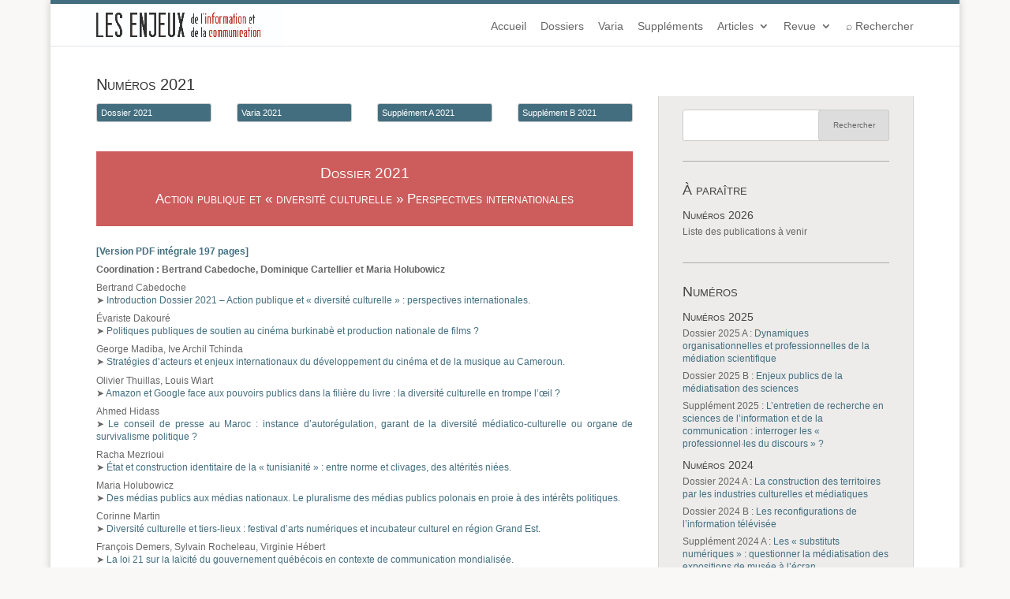

--- FILE ---
content_type: text/html; charset=UTF-8
request_url: https://lesenjeux.univ-grenoble-alpes.fr/articles/par-annee/numeros-2021/
body_size: 102681
content:
<!DOCTYPE html>
<html lang="fr-FR">
<head>
	<meta charset="UTF-8" />
<meta http-equiv="X-UA-Compatible" content="IE=edge">
	<link rel="pingback" href="https://lesenjeux.univ-grenoble-alpes.fr/xmlrpc.php" />

	<script type="text/javascript">
		document.documentElement.className = 'js';
	</script>

	<title>Numéros 2021 | Les Enjeux de l&#039;information et de la communication</title>
<link rel="preconnect" href="https://fonts.gstatic.com" crossorigin /><meta name='robots' content='max-image-preview:large' />
<script type="text/javascript">
			let jqueryParams=[],jQuery=function(r){return jqueryParams=[...jqueryParams,r],jQuery},$=function(r){return jqueryParams=[...jqueryParams,r],$};window.jQuery=jQuery,window.$=jQuery;let customHeadScripts=!1;jQuery.fn=jQuery.prototype={},$.fn=jQuery.prototype={},jQuery.noConflict=function(r){if(window.jQuery)return jQuery=window.jQuery,$=window.jQuery,customHeadScripts=!0,jQuery.noConflict},jQuery.ready=function(r){jqueryParams=[...jqueryParams,r]},$.ready=function(r){jqueryParams=[...jqueryParams,r]},jQuery.load=function(r){jqueryParams=[...jqueryParams,r]},$.load=function(r){jqueryParams=[...jqueryParams,r]},jQuery.fn.ready=function(r){jqueryParams=[...jqueryParams,r]},$.fn.ready=function(r){jqueryParams=[...jqueryParams,r]};</script><link rel="alternate" type="application/rss+xml" title="Les Enjeux de l&#039;information et de la communication &raquo; Flux" href="https://lesenjeux.univ-grenoble-alpes.fr/feed/" />
<link rel="alternate" type="application/rss+xml" title="Les Enjeux de l&#039;information et de la communication &raquo; Flux des commentaires" href="https://lesenjeux.univ-grenoble-alpes.fr/comments/feed/" />
<meta content="Divi-child v." name="generator"/><link rel='stylesheet' id='searchandfilter-css'  href='https://lesenjeux.univ-grenoble-alpes.fr/wp-content/plugins/search-filter/style.css?ver=1' type='text/css' media='all' />
<link rel='stylesheet' id='divi-style-parent-css'  href='https://lesenjeux.univ-grenoble-alpes.fr/wp-content/themes/Divi/style-static.min.css?ver=4.14.8' type='text/css' media='all' />
<link rel='stylesheet' id='divi-style-css'  href='https://lesenjeux.univ-grenoble-alpes.fr/wp-content/themes/Divi-child/style.css?ver=4.14.8' type='text/css' media='all' />
<link rel="https://api.w.org/" href="https://lesenjeux.univ-grenoble-alpes.fr/wp-json/" /><link rel="alternate" type="application/json" href="https://lesenjeux.univ-grenoble-alpes.fr/wp-json/wp/v2/pages/12859" /><link rel="EditURI" type="application/rsd+xml" title="RSD" href="https://lesenjeux.univ-grenoble-alpes.fr/xmlrpc.php?rsd" />
<link rel="wlwmanifest" type="application/wlwmanifest+xml" href="https://lesenjeux.univ-grenoble-alpes.fr/wp-includes/wlwmanifest.xml" /> 

<link rel="canonical" href="https://lesenjeux.univ-grenoble-alpes.fr/articles/par-annee/numeros-2021/" />
<link rel='shortlink' href='https://lesenjeux.univ-grenoble-alpes.fr/?p=12859' />
<link rel="alternate" type="application/json+oembed" href="https://lesenjeux.univ-grenoble-alpes.fr/wp-json/oembed/1.0/embed?url=https%3A%2F%2Flesenjeux.univ-grenoble-alpes.fr%2Farticles%2Fpar-annee%2Fnumeros-2021%2F" />
<link rel="alternate" type="text/xml+oembed" href="https://lesenjeux.univ-grenoble-alpes.fr/wp-json/oembed/1.0/embed?url=https%3A%2F%2Flesenjeux.univ-grenoble-alpes.fr%2Farticles%2Fpar-annee%2Fnumeros-2021%2F&#038;format=xml" />
<meta name="generator" content="Site Kit by Google 1.45.0" /><meta name="viewport" content="width=device-width, initial-scale=1.0, maximum-scale=1.0, user-scalable=0" /><style type="text/css" id="custom-background-css">
body.custom-background { background-color: #ffffff; }
</style>
	<!-- Google tag (gtag.js) -->
<script async src="https://www.googletagmanager.com/gtag/js?id=G-XMDB33P502"></script>
<script>
  window.dataLayer = window.dataLayer || [];
  function gtag(){dataLayer.push(arguments);}
  gtag('js', new Date());

  gtag('config', 'G-XMDB33P502');
</script>


<script src="https://lesenjeux.univ-grenoble-alpes.fr/wp-content/themes/Divi-child/js/jquery.sticky.js"></script> <script>   jQuery(document).ready(function(){ jQuery("#sticker").sticky({topSpacing:50});
   });
</script>

<script type="text/javascript">
jQuery(document).ready(function(){
jQuery(".et-social-icon a").attr('target', '_blank');
});
</script>


<!--script language="JavaScript">
function datedujour(){
			d = new Date();
			document.write(format_time(d));}
</script--><link rel="icon" href="https://lesenjeux.univ-grenoble-alpes.fr/wp-content/uploads/2020/03/cropped-favicon-32x32.png" sizes="32x32" />
<link rel="icon" href="https://lesenjeux.univ-grenoble-alpes.fr/wp-content/uploads/2020/03/cropped-favicon-192x192.png" sizes="192x192" />
<link rel="apple-touch-icon" href="https://lesenjeux.univ-grenoble-alpes.fr/wp-content/uploads/2020/03/cropped-favicon-180x180.png" />
<meta name="msapplication-TileImage" content="https://lesenjeux.univ-grenoble-alpes.fr/wp-content/uploads/2020/03/cropped-favicon-270x270.png" />
<style id="et-divi-customizer-global-cached-inline-styles">body,.et_pb_column_1_2 .et_quote_content blockquote cite,.et_pb_column_1_2 .et_link_content a.et_link_main_url,.et_pb_column_1_3 .et_quote_content blockquote cite,.et_pb_column_3_8 .et_quote_content blockquote cite,.et_pb_column_1_4 .et_quote_content blockquote cite,.et_pb_blog_grid .et_quote_content blockquote cite,.et_pb_column_1_3 .et_link_content a.et_link_main_url,.et_pb_column_3_8 .et_link_content a.et_link_main_url,.et_pb_column_1_4 .et_link_content a.et_link_main_url,.et_pb_blog_grid .et_link_content a.et_link_main_url,body .et_pb_bg_layout_light .et_pb_post p,body .et_pb_bg_layout_dark .et_pb_post p{font-size:12px}.et_pb_slide_content,.et_pb_best_value{font-size:13px}body{line-height:1.4em}#et_search_icon:hover,.mobile_menu_bar:before,.mobile_menu_bar:after,.et_toggle_slide_menu:after,.et-social-icon a:hover,.et_pb_sum,.et_pb_pricing li a,.et_pb_pricing_table_button,.et_overlay:before,.entry-summary p.price ins,.et_pb_member_social_links a:hover,.et_pb_widget li a:hover,.et_pb_filterable_portfolio .et_pb_portfolio_filters li a.active,.et_pb_filterable_portfolio .et_pb_portofolio_pagination ul li a.active,.et_pb_gallery .et_pb_gallery_pagination ul li a.active,.wp-pagenavi span.current,.wp-pagenavi a:hover,.nav-single a,.tagged_as a,.posted_in a{color:#cd5c5c}.et_pb_contact_submit,.et_password_protected_form .et_submit_button,.et_pb_bg_layout_light .et_pb_newsletter_button,.comment-reply-link,.form-submit .et_pb_button,.et_pb_bg_layout_light .et_pb_promo_button,.et_pb_bg_layout_light .et_pb_more_button,.et_pb_contact p input[type="checkbox"]:checked+label i:before,.et_pb_bg_layout_light.et_pb_module.et_pb_button{color:#cd5c5c}.footer-widget h4{color:#cd5c5c}.et-search-form,.nav li ul,.et_mobile_menu,.footer-widget li:before,.et_pb_pricing li:before,blockquote{border-color:#cd5c5c}.et_pb_counter_amount,.et_pb_featured_table .et_pb_pricing_heading,.et_quote_content,.et_link_content,.et_audio_content,.et_pb_post_slider.et_pb_bg_layout_dark,.et_slide_in_menu_container,.et_pb_contact p input[type="radio"]:checked+label i:before{background-color:#cd5c5c}a{color:#cd5c5c}#top-header,#et-secondary-nav li ul{background-color:#60878c}.et_color_scheme_red #top-menu li.current-menu-ancestor>a,.et_color_scheme_red #top-menu li.current-menu-item>a,.et_color_scheme_red #top-menu li.current_page_item>a,.et_color_scheme_pink #top-menu li.current-menu-ancestor>a,.et_color_scheme_pink #top-menu li.current-menu-item>a,.et_color_scheme_pink #top-menu li.current_page_item>a,.et_color_scheme_orange #top-menu li.current-menu-ancestor>a,.et_color_scheme_orange #top-menu li.current-menu-item>a,.et_color_scheme_orange #top-menu li.current_page_item>a,.et_color_scheme_green #top-menu li.current-menu-ancestor>a,.et_color_scheme_green #top-menu li.current-menu-item>a,.et_color_scheme_green #top-menu li.current_page_item>a,#top-menu li.current-menu-ancestor>a,#top-menu li.current-menu-item>a,#top-menu li.current_page_item>a{color:#cd5c5c}#main-footer .footer-widget h4,#main-footer .widget_block h1,#main-footer .widget_block h2,#main-footer .widget_block h3,#main-footer .widget_block h4,#main-footer .widget_block h5,#main-footer .widget_block h6{color:#cd5c5c}.footer-widget li:before{border-color:#cd5c5c}.footer-widget,.footer-widget li,.footer-widget li a,#footer-info{font-size:15px}#footer-widgets .footer-widget li:before{top:9.75px}.bottom-nav,.bottom-nav a,.bottom-nav li.current-menu-item a{color:#ffffff}#et-footer-nav .bottom-nav li.current-menu-item a{color:#ffffff}.bottom-nav a{font-weight:normal;font-style:normal;text-transform:uppercase;text-decoration:none}.bottom-nav,.bottom-nav a{font-size:17px}#footer-bottom .et-social-icon a{font-size:19px}#footer-bottom .et-social-icon a{color:#ffffff}body .et_pb_bg_layout_light.et_pb_button:hover,body .et_pb_bg_layout_light .et_pb_button:hover,body .et_pb_button:hover{background-color:#cd5c5c}h1,h2,h3,h4,h5,h6,.et_quote_content blockquote p,.et_pb_slide_description .et_pb_slide_title{font-weight:bold;font-style:normal;text-transform:none;text-decoration:none;line-height:1.1em}@media only screen and (min-width:981px){.et_pb_section{padding:3% 0}.et_pb_fullwidth_section{padding:0}.et_pb_row{padding:1% 0}#main-footer .footer-widget h4,#main-footer .widget_block h1,#main-footer .widget_block h2,#main-footer .widget_block h3,#main-footer .widget_block h4,#main-footer .widget_block h5,#main-footer .widget_block h6{font-size:17px}.et_header_style_left #et-top-navigation,.et_header_style_split #et-top-navigation{padding:15px 0 0 0}.et_header_style_left #et-top-navigation nav>ul>li>a,.et_header_style_split #et-top-navigation nav>ul>li>a{padding-bottom:15px}.et_header_style_split .centered-inline-logo-wrap{width:30px;margin:-30px 0}.et_header_style_split .centered-inline-logo-wrap #logo{max-height:30px}.et_pb_svg_logo.et_header_style_split .centered-inline-logo-wrap #logo{height:30px}.et_header_style_centered #top-menu>li>a{padding-bottom:5px}.et_header_style_slide #et-top-navigation,.et_header_style_fullscreen #et-top-navigation{padding:6px 0 6px 0!important}.et_header_style_centered #main-header .logo_container{height:30px}#logo{max-height:100%}.et_pb_svg_logo #logo{height:100%}.et_header_style_left .et-fixed-header #et-top-navigation,.et_header_style_split .et-fixed-header #et-top-navigation{padding:18px 0 0 0}.et_header_style_left .et-fixed-header #et-top-navigation nav>ul>li>a,.et_header_style_split .et-fixed-header #et-top-navigation nav>ul>li>a{padding-bottom:18px}.et_header_style_centered header#main-header.et-fixed-header .logo_container{height:36px}.et_header_style_split #main-header.et-fixed-header .centered-inline-logo-wrap{width:36px;margin:-36px 0}.et_header_style_split .et-fixed-header .centered-inline-logo-wrap #logo{max-height:36px}.et_pb_svg_logo.et_header_style_split .et-fixed-header .centered-inline-logo-wrap #logo{height:36px}.et_header_style_slide .et-fixed-header #et-top-navigation,.et_header_style_fullscreen .et-fixed-header #et-top-navigation{padding:9px 0 9px 0!important}.et-fixed-header#top-header,.et-fixed-header#top-header #et-secondary-nav li ul{background-color:#cd5c5c}.et-fixed-header #top-menu li.current-menu-ancestor>a,.et-fixed-header #top-menu li.current-menu-item>a,.et-fixed-header #top-menu li.current_page_item>a{color:#cd5c5c!important}}@media only screen and (min-width:1350px){.et_pb_row{padding:13px 0}.et_pb_section{padding:40px 0}.single.et_pb_pagebuilder_layout.et_full_width_page .et_post_meta_wrapper{padding-top:40px}.et_pb_fullwidth_section{padding:0}}h1,h1.et_pb_contact_main_title,.et_pb_title_container h1{font-size:27px}h2,.product .related h2,.et_pb_column_1_2 .et_quote_content blockquote p{font-size:23px}h3{font-size:19px}h4,.et_pb_circle_counter h3,.et_pb_number_counter h3,.et_pb_column_1_3 .et_pb_post h2,.et_pb_column_1_4 .et_pb_post h2,.et_pb_blog_grid h2,.et_pb_column_1_3 .et_quote_content blockquote p,.et_pb_column_3_8 .et_quote_content blockquote p,.et_pb_column_1_4 .et_quote_content blockquote p,.et_pb_blog_grid .et_quote_content blockquote p,.et_pb_column_1_3 .et_link_content h2,.et_pb_column_3_8 .et_link_content h2,.et_pb_column_1_4 .et_link_content h2,.et_pb_blog_grid .et_link_content h2,.et_pb_column_1_3 .et_audio_content h2,.et_pb_column_3_8 .et_audio_content h2,.et_pb_column_1_4 .et_audio_content h2,.et_pb_blog_grid .et_audio_content h2,.et_pb_column_3_8 .et_pb_audio_module_content h2,.et_pb_column_1_3 .et_pb_audio_module_content h2,.et_pb_gallery_grid .et_pb_gallery_item h3,.et_pb_portfolio_grid .et_pb_portfolio_item h2,.et_pb_filterable_portfolio_grid .et_pb_portfolio_item h2{font-size:16px}h5{font-size:14px}h6{font-size:12px}.et_pb_slide_description .et_pb_slide_title{font-size:41px}.et_pb_gallery_grid .et_pb_gallery_item h3,.et_pb_portfolio_grid .et_pb_portfolio_item h2,.et_pb_filterable_portfolio_grid .et_pb_portfolio_item h2,.et_pb_column_1_4 .et_pb_audio_module_content h2{font-size:14px}@media only screen and (max-width:980px){h1{font-size:25px}h2,.product .related h2,.et_pb_column_1_2 .et_quote_content blockquote p{font-size:21px}h3{font-size:18px}h4,.et_pb_circle_counter h3,.et_pb_number_counter h3,.et_pb_column_1_3 .et_pb_post h2,.et_pb_column_1_4 .et_pb_post h2,.et_pb_blog_grid h2,.et_pb_column_1_3 .et_quote_content blockquote p,.et_pb_column_3_8 .et_quote_content blockquote p,.et_pb_column_1_4 .et_quote_content blockquote p,.et_pb_blog_grid .et_quote_content blockquote p,.et_pb_column_1_3 .et_link_content h2,.et_pb_column_3_8 .et_link_content h2,.et_pb_column_1_4 .et_link_content h2,.et_pb_blog_grid .et_link_content h2,.et_pb_column_1_3 .et_audio_content h2,.et_pb_column_3_8 .et_audio_content h2,.et_pb_column_1_4 .et_audio_content h2,.et_pb_blog_grid .et_audio_content h2,.et_pb_column_3_8 .et_pb_audio_module_content h2,.et_pb_column_1_3 .et_pb_audio_module_content h2,.et_pb_gallery_grid .et_pb_gallery_item h3,.et_pb_portfolio_grid .et_pb_portfolio_item h2,.et_pb_filterable_portfolio_grid .et_pb_portfolio_item h2{font-size:15px}.et_pb_slider.et_pb_module .et_pb_slides .et_pb_slide_description .et_pb_slide_title{font-size:38px}.et_pb_gallery_grid .et_pb_gallery_item h3,.et_pb_portfolio_grid .et_pb_portfolio_item h2,.et_pb_filterable_portfolio_grid .et_pb_portfolio_item h2,.et_pb_column_1_4 .et_pb_audio_module_content h2{font-size:13px}h5{font-size:13px}h6{font-size:11px}}	h1,h2,h3,h4,h5,h6{font-family:'Oxygen',sans-serif}body,input,textarea,select{font-family:'Lato',sans-serif}#main-header,#et-top-navigation{font-family:'Lato',sans-serif}body{line-height:1.4em!important;background-color:#f9f8f7!important}body *{line-height:1.4em!important}h2,h3,h4,h5{text-align:left;padding-top:0.5em;padding-bottom:0.3em;line-height:1.3em!important;font-weight:normal!important}h1{font-size:1.7em!important;font-weight:normal!important}h1.entry-title{padding-top:0;font-size:1.7em!important;font-weight:normal!important}h1.main_title{background-color:#CD5C5C;font-size:1.7em!important;padding:0.6em;margin-bottom:1em;color:white;font-weight:normal!important}h1.taxo_h1{background-color:#CD5C5C;color:#fff;padding:0.8em 1em!important;font-size:1.7em!important;font-weight:normal!important;margin-bottom:1em;text-align:center;font-variant:small-caps}h2{font-variant:small-caps;color:#cd5c5c}h2.dossier-h1{background-color:#CD5C5C;font-size:1.4em!important;padding:0.8em 1em!important;color:white;font-variant:small-caps}h2,.et_pb_column_0 h2{padding-top:0.9em;font-size:1.7em!important;font-weight:bold!important}h2.text-gris{color:#333}.et_pb_post h2 a{line-height:1.3em!important}#resume h2{font-weight:normal!important;color:#333;padding:0}#resume h3,#resume2 h3{font-weight:normal!important;color:#333}h3{font-size:1.4em!important;padding-top:0.5em;font-weight:normal!important;color:#cd5c5c}h3.dossier-h3{padding:0 1.2em;font-size:1.1em!important;font-weight:normal!important;background-color:#CD5C5C;margin-bottom:1em;font-variant:small-caps}h4{font-size:1em!important;font-weight:bold!important;padding-bottom:0.4em!important;color:#666}h4.dossier_h4{background-color:#CD5C5C;font-size:1.2em!important;padding:0 1em 0.6em!important;color:white;margin-bottom:2em;font-weight:normal!important;font-variant:small-caps}.widgettitle{font-size:1.5em!important;padding-top:0;font-weight:normal!important;font-variant:small-caps;color:#444!important}.widgettitle a{color:#444!important}.widget_text h3{font-size:1.2em!important;padding-top:0.2em;font-weight:normal!important;padding-bottom:0.2em}.et_pb_text_inner h2{padding-top:0.5em;font-weight:normal!important}h5,.et_pb_toggle_0.et_pb_toggle h5,.et_pb_toggle_0.et_pb_toggle h1.et_pb_toggle_title,.et_pb_toggle_0.et_pb_toggle h2.et_pb_toggle_title,.et_pb_toggle_0.et_pb_toggle h3.et_pb_toggle_title,.et_pb_toggle_0.et_pb_toggle h4.et_pb_toggle_title,.et_pb_toggle_0.et_pb_toggle h6.et_pb_toggle_title{font-size:1.1em!important;font-weight:normal!important;font-variant:small-caps}.et_pb_column_0 h1{padding-top:0;font-size:1.7em!important;font-weight:normal!important}.et_pb_column_0 h2{padding-top:0.7em;font-size:1.4em!important;font-weight:bold!important;font-variant:small-caps}h2.varia_h2{color:#fff;padding:0.5em 0.8em!important;font-size:1.4em!important;font-weight:normal!important;font-variant:small-caps}h2.entry-title{padding-top:0.4em;padding-bottom:0;font-size:1.4em!important;font-weight:normal!important}h2.dossier_h2{background-color:#CD5C5C;font-size:1.3em!important;padding:0.5em 0.8em 0!important;color:white;font-weight:normal!important;font-variant:small-caps}.et_pb_column_0 h3{padding-top:0.5em;font-size:1.2em!important;font-weight:bold;font-weight:normal!important;font-variant:small-caps}.category-actualites h2.entry-title{padding-top:0;font-size:1.3em!important;font-weight:normal!important;padding-bottom:0.5em}.legende{text-align:center!important;font-style:italic}h2.dossier-h1 a,h2.dossier_h2 a,h3.dossier-h3 a,h4.dossier_h4 a,h2.dossier-h1 a:hover,h2.dossier_h2 a:hover,h3.dossier-h3 a:hover,h4.dossier_h4 a:hover,h2.varia_h2 a,h2.varia_h2 a:hover{color:#fff!important}.liens{text-align:left!important}.et_pb_sidebar_0.et_pb_widget_area h3 a{color:#444!important}.textwidget span{color:#666!important}.textwidget a:hover span{color:#cd5c5C!important}.et_pb_sidebar_0.et_pb_widget_area h3 a:hover{color:#cd5c5C!important}#et-top-navigation{padding-left:0!important}#top-menu li{display:inline-block;padding-right:15px;font-size:14px}.et_pb_toggle_close{padding:1em;background-color:#f4f4f4}.et_pb_toggle_open{padding:1em;background-color:#fff}.et_pb_toggle_content{position:relative;padding-top:5px}.filet,hr{border-bottom:solid 1px #b5b5b5;margin-bottom:1.4em;line-height:0!important}#top-header{max-height:5px}p{text-align:justify!important;padding-bottom:0.6em}#az-slider{margin-top:2em}#inner-slider{display:flex;flex-wrap:wrap;align-items:start}.letter-section{margin-right:4.5em}.authorbutton,.has-posts{background-color:#436e7f!important;color:white!important;border:none!important;height:50px!important;width:50px!important;margin:5px!important;cursor:pointer}.authorbutton:hover{background-color:#809FA3}.has-posts a{color:white!important;font-size:1em}.has-posts a:hover{color:white!important;font-size:1.3em}.has-posts a:hover span{color:white!important}.no-posts{border:none!important;height:50px!important;width:50px!important;margin:5px!important;cursor:pointer}.back-to-top{display:none}.az-links li a{display:block!important;padding:1.8em!important}input[type="submit"]{-moz-border-radius:4px;border-radius:4px;padding:0.5em 1em;width:90px;background:transparent;border:1px solid #ccc;display:block;color:#fff;font-size:1em;margin-left:2.9em;margin-top:2.9em}input[type="submit"]:hover{-moz-border-radius:4px;border-radius:4px;padding:0.5em 1em;width:90px;background:rgba(255,255,255,0.1);border:1px solid #ccc;display:block;color:#fff;font-size:1em;margin-left:2.9em;margin-top:2.9em;cursor:pointer}input[type="submit"]:after{font-size:2em!important;border:none;position:absolute;margin-left:-1em;opacity:0;text-shadow:none;font-weight:400;font-variant:none;line-height:1em;text-transform:none;content:"\35";-webkit-transition:all .2s;-moz-transition:all .2s;transition:all .2s;margin-top:-0.1em}input[type=checkbox]{-moz-border-radius:4px;border-radius:4px;height:15px;width:15px;background:#fff;border:1px solid #ccc}input[type="checkbox"]:checked{&:before{content:'\f00c';color:grey;position:absolute}}.searchandfilter h4{margin:15px 0 0;font-size:16px;color:#fff}.searchandfilter ul>li>ul:not(.children){margin-left:0;padding-bottom:0;color:#fff}#rechercheavancee{background-color:#436e7f;padding:2em}.et_pb_scroll_top.et-pb-icon{margin-right:2em;border-radius:5px;margin-bottom:1em}#wtfdivi004-page-start-img{display:inline!important}.et_header_style_centered header#main-header .logo_container{height:0}#main-header{padding-top:0em!important}.et_pb_widget_area_left{padding-right:30px;border-right:1px solid rgba(0,0,0,.1);padding-left:30px;border-left:1px solid rgba(0,0,0,.1)}.et_pb_widget{float:left;max-width:100%;border-bottom:#aaa solid 0.01em;padding-bottom:25px}.widget_search input#s{height:40px!important;margin:0;padding:0.7em;border:1px solid #ccc;color:#666;font-size:1em;line-height:normal!important}.widget_search input#searchsubmit{height:40px!important;margin:0;padding:0.7em;border:1px solid #ccc;color:#666;font-size:0.8em;line-height:normal!important}.et_pb_widget_area_left,.et_pb_widget_area_right,#sidebar{padding-right:30px!important;border-right:1px solid rgba(0,0,0,.1);padding-left:30px!important;border-left:1px solid rgba(0,0,0,.1);background-color:#edeceb;padding-top:1.4em}.widget_recent_entries li{list-style-type:disc}.et_pb_widget.widget_recent_entries .post-date{font-style:normal;font-size:0.9em;color:#777}.et_pb_widget.widget_recent_entries .post-date::before{content:"";display:block}.et_pb_widget a{color:#cd5c5c;text-decoration:none}.et_pb_widget.widget_recent_entries .post-date{font-style:italic}#sidebar{margin-bottom:40px}.display-posts-listing{padding:0!important}.display-posts-listing a{font-size:1.4em;text-transform:none!important;font-variant:small-caps}.display-posts-listing .listing-item{list-style-type:none;margin:1em 0 1.5em}.display-posts-listing a{text-transform:uppercase;line-height:1.2em!important}.et_color_scheme_red #top-header,.et_color_scheme_red .et_pb_counter_amount,.et_color_scheme_red .et_pb_featured_table .et_pb_pricing_heading{background:#436e7f!important}#breadcrumbs{margin-bottom:0.5em;margin-top:0.5em;color:gray;font-weight:300;margin-right:auto;margin-left:auto}.bottom-nav,.bottom-nav a{font-size:1em;color:#fff!important;text-transform:none;font-variant:small-caps}span.logo_helper{display:inline-block;height:100%;vertical-align:middle;width:0;margin-left:-25px}#footer-info{font-size:0.9em}#menu-menu-pied-de-page a:hover{color:#fff!important}#main-content .container::before{position:absolute;top:0;width:0;height:100%;background-color:#e2e2e2;content:""}.archive #main-content .container{padding-top:3%!important}.et_pb_section_0{padding-top:3%!important}.et_pb_blog_0{max-width:100%;padding-top:1.4em!important;padding-right:2em!important;padding-bottom:0!important;padding-left:2em!important}#actualites{border-right:1px solid rgba(0,0,0,.1);border-left:1px solid rgba(0,0,0,.1)}.et_pb_pagebuilder_layout.single.et_full_width_page:not(.et-tb-has-body) #main-content .et_pb_row{width:90%}.published::before{content:"Article inédit, mis en ligne le ";color:#999;font-weight:normal}.published,.publishedsans{color:#999;font-weight:normal}.post-meta .published{color:#666}.post-meta .published::before{content:"Mis en ligne le ";color:#666}.category-actualites .published::before{content:"Publié le ";color:#666;font-weight:normal}#post-3480 .published::before{content:"Mis en ligne le ";color:#999;font-weight:normal}.et_pb_post{margin-bottom:1.5em!important}.et_pb_column_3 .et_pb_blog_0 article{margin-bottom:1.2em!important}#left-area .post-meta{padding-bottom:0;font-size:1em}.excerpt{display:block;margin-top:0.5em;text-align:justify}.date{padding-left:0.8em;font-size:0.9em;color:#777}#top-menu a{font-weight:normal}.entry-content ul{padding:0 0 23px 0}blockquote{margin:20px 0 30px;padding-left:20px;border-left:2px solid;border-left-color:currentcolor}.relevanssi-query-term{font-weight:700;background-color:#CD5C5C;color:white;padding:0.2em}.et_pb_column_2_3 .et_pb_row_inner{padding:0 0 5%}#post-165 .entry-content ul{padding:0}#post-165 .et_pb_text_4 .wsp-auteurs-list{column-width:auto;column-count:4}.et_pb_team_member_description h4{font-size:1.2em!important}.et_pb_button{position:relative;padding:.2em .5em!important;border:0.05em solid;-webkit-border-radius:3px;-moz-border-radius:3px;border-radius:3px;background-color:transparent;background-repeat:no-repeat;background-position:center;background-size:cover;font-size:1.2em;font-weight:400;line-height:1.7em!important;-webkit-transition:all .2s;-moz-transition:all .2s;transition:all .2s}.et_pb_button:hover{padding:.2em .5em!important;border:0.05em solid #ccc!important;font-size:1.2em;font-weight:400}.et_pb_button:hover,.et_pb_module .et_pb_button:hover{color:#436e7f!important}.et_pb_button_0,.et_pb_button_1,.et_pb_button_2,.et_pb_button_3,.et_pb_button_4,.et_pb_button_5,.et_pb_button_6,.et_pb_button_7,.et_pb_button_8,.et_pb_button_9,.et_pb_button_10,.et_pb_button_11,.et_pb_button_12,.et_pb_button_13,.et_pb_button_14,.et_pb_button_15,.et_pb_button_16{border:solid #ccc!important;border-width:0.05em!important;font-size:0.9em!important;background-color:#436e7f!important;width:100%;color:#fff!important}.button-home .et_pb_button:hover,#button-home .et_pb_button:hover,.et_pb_button:hover,.et_pb_button_0:hover,.et_pb_button_1:hover,.et_pb_button_2:hover,.et_pb_button_3:hover,.et_pb_button_4:hover,.et_pb_button_5:hover,.et_pb_button_6:hover,.et_pb_button_7:hover,.et_pb_button_8:hover,.et_pb_button_9:hover,.et_pb_button_10:hover,.et_pb_button_11:hover,.et_pb_button_12:hover,.et_pb_button_13:hover,.et_pb_button_14:hover,.et_pb_button_15:hover,.et_pb_button_16:hover{border:solid #ccc 0.05em!important;font-size:0.9em;background-color:#eeedec!important;width:100%;color:#436e7f!important}.type_article-dossier .et_pb_button_0:hover{color:#cd5c5c!important}.et_pb_button::after,.et_pb_button::before{position:absolute;margin-left:-1em;opacity:0;text-shadow:none;font-size:2em!important;font-weight:400;font-style:normal;font-variant:none;line-height:1em;text-transform:none;content:"\35";-webkit-transition:all .2s;-moz-transition:all .2s;transition:all .2s;margin-top:-0.1em}#home .et_pb_column_single .et_pb_button_module_wrapper{background-color:#d2d1d0;margin-top:-19px!important;border-right:1px solid rgba(0,0,0,.1);border-left:1px solid rgba(0,0,0,.1)}#bouton-actus{margin:0 2em 1em!important;border:0.05em solid #aaa!important;font-size:0.8em!important;background-color:rgba(255,255,255,0.05)!important;border:solid #fff 0.05em!important;width:inherit!important}#bouton-actus:hover{margin:0 2em 1em!important;background-color:rgba(255,255,255,0.05)!important;font-size:0.8em!important;border:solid #fff 0.05em!important;width:inherit!important}#bouton-actus::after{font-size:2em!important;border:none}#home strong .et_pb_button_module_wrapper{background-color:#d2d1d0;margin-top:-21px;border-right:1px solid rgba(0,0,0,.1);border-left:1px solid rgba(0,0,0,.1)}#home strong .et_pb_row_inner .et_pb_button_module_wrapper{background-color:transparent;margin-top:0px;border-right:0;border-left:0}#contribuer .et_pb_button:hover,#sabonner .et_pb_button:hover,#contact .et_pb_button:hover{background-color:rgba(255,255,255,0.05)!important;font-size:1.2em!important;border:solid #fff 0.05em!important;width:inherit!important}#actualites-button:hover{background-color:rgba(255,255,255,0.05)!important;font-size:0.8em!important;border:solid #fff 0.05em!important;width:inherit!important}#sabonner a:link,#sabonner a:visited,#sabonner a:hover,#contact a:link,#contact a:visited,#contact a:hover{display:block;color:#fff!important}#et_pb_contact_form_0 .et_pb_button{color:#436e7f!important;background-color:transparent!important;font-size:1.1em!important;border:solid #436e7f 0.05em!important;width:inherit!important}#et_pb_contact_form_0 .et_pb_button:hover{color:#fff!important;background-color:#436e7f!important;font-size:1.1em!important;border:solid #436e7f 0.05em!important;width:inherit!important}#et_pb_contact_form_0 .et_pb_button::after{color:#436e7f!important;font-size:2em!important}.et_pb_contact_main_title{font-size:1.6em!important;padding-top:0!important}#sabonner #et_pb_contact_form_0 .et_pb_button,#contact #et_pb_contact_form_0 .et_pb_button{color:#fff!important;background-color:transparent!important;font-size:1.1em!important;border:solid #fff 0.05em!important;width:inherit!important}#sabonner #et_pb_contact_form_0 .et_pb_button:hover,#contact #et_pb_contact_form_0 .et_pb_button:hover{color:#fff!important;background-color:#436e7f!important;font-size:1.1em!important;border:solid #fff 0.05em!important;width:inherit!important}#sabonner #et_pb_contact_form_0 .et_pb_button::after,#contact #et_pb_contact_form_0 .et_pb_button::after{color:#fff!important;font-size:2em!important}#sabonner p:not(.has-background):last-of-type{padding-bottom:0;color:white}.button-home{margin-bottom:2em}.et_color_scheme_red a{color:#436e7f}.et_color_scheme_red a:hover{color:#C45454!important}.et_pb_sidebar_0.et_pb_widget_area a{color:#436e7f!important}.et_pb_sidebar_0.et_pb_widget_area a:hover{color:#C45454!important}.et_mobile_menu{right:0!important;width:36%;left:inherit!important}p.et_pb_title_meta_container{padding-bottom:0}#lien-dossier{background-color:#CD5C5C;font-size:1.4em!important;padding:1em;margin-bottom:1em;color:white;font-weight:normal!important;font-variant:small-caps;line-height:1.3em!important}#lien-dossier a:hover{color:#fff!important}.et_pb_row{padding:0}.page-dossier .et_pb_text_inner{display:flex}.page-dossier img{width:100%;border:solid 1px #eee;margin-right:1em}.page-varia img{width:100%;border:solid 1px #eee;margin-right:1em}.column25{width:20%}.column75{width:80%}.page-dossier h2{margin-left:1em}#post-116 h3{padding-bottom:0.2em}.et_pb_team_member_description h4{font-size:1em!important}#post-107 .et_pb_text_inner ul li{margin-left:3em}#docsatelecharger{margin:19px 0;padding:1em 2em 2em;background-color:#436e7f;text-align:center;color:#fff}#docsatelecharger h3{font-size:1.3em;padding-bottom:1em;color:#fff}#sticker{background-color:#f7f6f5;padding:0 1.5em 1.5em;border-right:1px solid rgba(0,0,0,.1);border-left:1px solid rgba(0,0,0,.1)}#sticker h3{font-size:1.4em!important;padding-top:0.9em;padding-bottom:1em;color:#555!important;font-variant:small-caps}#sticker p{text-align:left!important}.summary{font-size:1.2em!important;font-variant:small-caps}.et_pb_module_header{padding-top:0!important;font-size:1.5em!important}.et_pb_promo,.et_pb_signup_0{padding:2em 3em;text-align:justify}.et_pb_promo_button:hover{color:#fff!important}.et_pb_promo_button::after{color:#fff!important;font-size:2em!important}.gecko .et_pb_newsletter .et_pb_newsletter_field{margin-bottom:1vw;padding-left:0}.et_pb_newsletter_form .input,.et_pb_newsletter_form input[type="password"],.et_pb_newsletter_form input[type="text"],.et_pb_newsletter_form p.et_pb_newsletter_field input[type="text"],.et_pb_newsletter_form p.et_pb_newsletter_field textarea,.et_pb_newsletter_form select,.et_pb_newsletter_form textarea,#sabonner .et_pb_contact p input,#contact .et_pb_contact p input,#contact .et_pb_contact p textarea{width:100%;padding:2% 4%!important;border-width:0;border-radius:3px;color:#666;background-color:#fff;font-size:1em;font-weight:400;-webkit-appearance:none}.et_pb_newsletter_button_text:hover,.et_pb_contact_button_text:hover,.et_pb_contact_submit .et_pb_button:hover{color:#fff!important}.et_pb_newsletter_button:hover,.et_pb_contact_button:hover,.et_pb_contact_submit .et_pb_button:hover{color:#fff!important;border:1px solid #fff!important}.et_pb_newsletter_button::after,.et_pb_contact_button::after,.et_pb_contact_submit .et_pb_button::after{color:#fff!important;font-size:2em!important}.et_pb_newsletter_form{float:left;padding:25px 0 0 25px}.et_pb_column_2_3 .et_pb_newsletter_layout_left_right,.et_pb_column_4_4 .et_pb_newsletter_layout_left_right{flex-direction:row!important}#sabonner .et_pb_contact_field,#contact .et_pb_contact_field{margin-bottom:1.5vw!important}#sabonner .et_pb_contact_captcha_question,#contact .et_pb_contact_captcha_question{color:#fff}#sabonner #et_pb_contact_form_0 .et_pb_button,#contact #et_pb_contact_form_0 .et_pb_button{color:#fff!important;background-color:transparent!important;font-size:1.2em!important;border:solid #fff 0.05em!important;width:97%!important;margin-top:1em;padding-left:0!important;margin-left:3%!important}#sabonner #et_pb_contact_form_0 .et_pb_button:hover,#contact #et_pb_contact_form_0 .et_pb_button:hover{color:#fff!important;background-color:rgba(255,255,255,0.05)!important;font-size:1.2em!important;border:solid #fff 0.05em!important;width:97%!important;margin-top:1em;padding-left:0!important;margin-left:3%!important}#sabonner .et-pb-contact-message,#contact .et-pb-contact-message{position:relative;color:#fff;font-weight:bold;margin-left:2em}.page-varia-annee h2,.page-par-annee h2{text-align:center;background-color:#cd5c5c;font-size:1.5em!important;padding-top:0.3em!important}.page-varia-annee a,.page-par-annee a{font-weight:normal!important;font-size:0.9em;padding-top:0.3em;padding-bottom:0.3em}.page-par-annee a span{display:block}#left-area ol,.comment-content ol,.entry-content ol,body.et-pb-preview #main-content .container ol{padding:0 0 0.6em 1.9em;line-height:26px;list-style-position:inside;list-style-type:decimal}#left-area ul,.comment-content ul,.entry-content ul,body.et-pb-preview #main-content .container ul{padding:0 0 0.6em 1.9em;line-height:26px;list-style-type:disc}.et_pb_column_2_3 .et_pb_row_inner{padding:0 0 1.9%}@media handheld and (max-width:1080px),screen and (max-device-width:1080px),screen and (max-width:1080px){.et_header_style_left #logo,.et_header_style_split #logo{}}@media handheld and (min-width:981px),screen and (min-device-width:981px),screen and (min-width:981px){.et_pb_column_2_3>.et_pb_row_inner.et_pb_gutters2>.et_pb_column_1_6,.et_pb_gutters2 .et_pb_column_2_3>.et_pb_row_inner>.et_pb_column_1_6,.et_pb_gutters2 .et_pb_column_1_6{width:21.574%;margin-right:4.569%}#sabonner .et_pb_column_1_3{width:47%;margin-right:19px}}@media handheld and (max-width:980px),screen and (max-device-width:980px),screen and (max-width:980px){.et_pb_scroll_top.et-pb-icon{margin-right:0em;border-radius:5px 0px 0px 5px}.et_pb_divider_0,.et_pb_divider_1,.et_pb_divider_2,.et_pb_divider_3,.et_pb_divider_4,.et_pb_divider_5,.et_pb_divider_6,.et_pb_divider_7,.et_pb_divider_8,.et_pb_divider_9{height:1.5em!important;display:block!important}.et_pb_column .et_pb_widget{width:100%;margin-right:0}.et_header_style_left #logo,.et_header_style_split #logo{max-width:27%}.et_pb_image_0{max-width:36%!important;text-align:center}.et_pb_section,#main-content .container{padding:3% 0!important}.post-template-default .et_pb_section,.post-template-default #main-content .container{padding:1.5% 0!important}.search .et_pb_section,.search #main-content .container{padding:3% 0!important}.et_header_style_left .mobile_menu_bar,.et_header_style_split .mobile_menu_bar{padding-bottom:19px}.et_header_style_left #et-top-navigation,.et_header_style_left .et-fixed-header #et-top-navigation{display:block;padding-top:19px}.et_pb_column .et_pb_row_inner,.et_pb_row{padding:0}.et_pb_widget_area .et_pb_widget a{color:#436e7f}.et-social-icons li{display:inline-block;margin-left:0px}.bottom-nav li{padding-right:0}.et_section_specialty .et_pb_row>.et_pb_column{padding-bottom:0;margin-bottom:0}.button-home .et_pb_column{margin-bottom:19px}#actualites{margin-top:0}.et_pb_slider_0{max-width:50%!important}.et_pb_divider_2{display:block!important}.et_pb_contact_form_0.et_pb_contact_form_container{margin-top:0!important}h1.taxo_h1{margin-bottom:0.9em}#post-1008 .et_pb_column .et_pb_module,#post-1002 .et_pb_column .et_pb_module{margin-bottom:0px}.et_pb_column .et_pb_module{margin-bottom:9px}.page-par-annee .et_pb_column_inner_6 .et_pb_module,.page-par-annee .et_pb_column_inner_8 .et_pb_module{margin-bottom:9px}#post-118 .et_pb_column .et_pb_space{height:30px!important}}@media handheld and (max-width:768px),screen and (max-device-width:768px),screen and (max-width:768px){.et_header_style_left #logo,.et_header_style_split #logo{max-width:32%}}@media handheld and (max-width:660px),screen and (max-device-width:660px),screen and (max-width:660px){.et_header_style_left #logo,.et_header_style_split #logo{max-width:32%}}@media handheld and (max-width:540px),screen and (max-device-width:540px),screen and (max-width:540px){.et_header_style_left #logo,.et_header_style_split #logo{max-width:54%}}@media handheld and (max-width:420px),screen and (max-device-width:420px),screen and (max-width:420px){.searchandfilter ul>li>ul:not(.children){column-count:1;column-rule:1px solid lightgrey;margin-left:0}.et_mobile_menu{right:0!important;width:45%;left:inherit!important}.et_pb_column .et_pb_row_inner,.et_pb_row{padding:0}.et_header_style_left #logo,.et_header_style_split #logo{max-width:63%}.et_pb_code_inner{position:relative;margin-left:5%}.et_pb_column{width:100%;margin-bottom:0px}.et_pb_column_inner_6 .et_pb_module,.et_pb_column_inner_8 .et_pb_module{margin-bottom:19px;width:100%;display:block}.button-home .et_pb_column{width:100%;margin-bottom:14px}#actualites{margin-top:30px}.et_pb_column .et_pb_module{margin-bottom:14px}.page-par-annee .et_pb_column_inner_6 .et_pb_module,.page-par-annee .et_pb_column_inner_8 .et_pb_module{margin-bottom:14px;width:auto!important;display:inline-block}.et_pb_image_0{max-width:72%!important}#post-118 .et_pb_column{margin-bottom:30px!important}#post-118 .et_pb_column_inner_4,#post-118 .et_pb_column_inner_7{margin-bottom:0px!important;height:0px!important}}body.postid-14999 .et_boxed_layout #page-container .container{width:96.4%;max-width:1280px;margin:auto}body.postid-14999 .et_pb_pagebuilder_layout.single.et_full_width_page:not(.et-tb-has-body) #main-content .et_pb_row{width:95%}body.postid-14999 .et_pb_column_0 h1{font-size:2em!important}body.postid-14999 .et_pb_column_0 h2,body.postid-14999 h2{margin-bottom:0.7em;padding-top:0.7em;font-size:1.8em!important;font-weight:bold!important;font-variant:none}body.postid-14999 p{font-size:1.2em;line-height:1.6em!important;color:#111}body.postid-14999 .published::before{content:"Article inédit, mis en ligne le ";color:#5b5b5b;font-weight:normal}body.postid-14999 .published,body.postid-14999 .publishedsans{color:#5b5b5b;font-weight:normal}body.postid-14999 #pourciter{background-color:#f7f6f5;padding:2em}</style></head>
<body class="page-template-default page page-id-12859 page-child parent-pageid-402 custom-background et_color_scheme_red et_pb_button_helper_class et_non_fixed_nav et_show_nav et_secondary_nav_enabled et_primary_nav_dropdown_animation_slide et_secondary_nav_dropdown_animation_fade et_header_style_left et_pb_footer_columns4 et_boxed_layout et_cover_background et_pb_gutter osx et_pb_gutters2 et_pb_pagebuilder_layout et_no_sidebar et_divi_theme et-db">
	<div id="page-container">

					<div id="top-header">
			<div class="container clearfix">

			
				<div id="et-info">
									<span id="et-info-phone">-</span>
				
									<a href="mailto:"><span id="et-info-email"></span></a>
				
								</div> <!-- #et-info -->

			
				<div id="et-secondary-menu">
								</div> <!-- #et-secondary-menu -->

			</div> <!-- .container -->
		</div> <!-- #top-header -->
		
	
			<header id="main-header" data-height-onload="30">
			<div class="container clearfix et_menu_container">
							<div class="logo_container">
					<span class="logo_helper"></span>
					<a href="https://lesenjeux.univ-grenoble-alpes.fr/">
						<img src="https://lesenjeux.univ-grenoble-alpes.fr/wp-content/uploads/2020/03/LesEnjeux-Logo.jpg" alt="Les Enjeux de l&#039;information et de la communication" id="logo" data-height-percentage="100" />
					</a>
				</div>
							<div id="et-top-navigation" data-height="30" data-fixed-height="36">
											<nav id="top-menu-nav">
						<ul id="top-menu" class="nav"><li id="menu-item-3709" class="menu-item menu-item-type-post_type menu-item-object-page menu-item-home menu-item-3709"><a href="https://lesenjeux.univ-grenoble-alpes.fr/">Accueil</a></li>
<li id="menu-item-1004" class="menu-item menu-item-type-post_type menu-item-object-page menu-item-1004"><a href="https://lesenjeux.univ-grenoble-alpes.fr/dossiers/">Dossiers</a></li>
<li id="menu-item-1013" class="menu-item menu-item-type-post_type menu-item-object-page menu-item-1013"><a href="https://lesenjeux.univ-grenoble-alpes.fr/varia/">Varia</a></li>
<li id="menu-item-1010" class="menu-item menu-item-type-post_type menu-item-object-page menu-item-1010"><a href="https://lesenjeux.univ-grenoble-alpes.fr/supplements/">Suppléments</a></li>
<li id="menu-item-125" class="menu-item menu-item-type-post_type menu-item-object-page current-page-ancestor menu-item-has-children menu-item-125"><a href="https://lesenjeux.univ-grenoble-alpes.fr/articles/">Articles</a>
<ul class="sub-menu">
	<li id="menu-item-405" class="menu-item menu-item-type-post_type menu-item-object-page current-page-ancestor menu-item-405"><a href="https://lesenjeux.univ-grenoble-alpes.fr/articles/par-annee/">Par année</a></li>
	<li id="menu-item-477" class="menu-item menu-item-type-post_type menu-item-object-page menu-item-477"><a href="https://lesenjeux.univ-grenoble-alpes.fr/articles/par-theme/">Par thème</a></li>
	<li id="menu-item-2512" class="menu-item menu-item-type-post_type menu-item-object-page menu-item-2512"><a href="https://lesenjeux.univ-grenoble-alpes.fr/articles/par-auteur/">Par auteur</a></li>
</ul>
</li>
<li id="menu-item-10593" class="menu-item menu-item-type-custom menu-item-object-custom menu-item-has-children menu-item-10593"><a href="https://lesenjeux.univ-grenoble-alpes.fr/revue/politique-editoriale/">Revue</a>
<ul class="sub-menu">
	<li id="menu-item-124" class="menu-item menu-item-type-post_type menu-item-object-page menu-item-124"><a href="https://lesenjeux.univ-grenoble-alpes.fr/revue/politique-editoriale/">Politique éditoriale</a></li>
	<li id="menu-item-10717" class="menu-item menu-item-type-post_type menu-item-object-page menu-item-10717"><a href="https://lesenjeux.univ-grenoble-alpes.fr/revue/charte-ethique/">Charte éthique</a></li>
	<li id="menu-item-128" class="menu-item menu-item-type-post_type menu-item-object-page menu-item-128"><a href="https://lesenjeux.univ-grenoble-alpes.fr/revue/comites/">Comités</a></li>
	<li id="menu-item-110" class="menu-item menu-item-type-post_type menu-item-object-page menu-item-110"><a href="https://lesenjeux.univ-grenoble-alpes.fr/revue/soumettre/">Soumettre</a></li>
	<li id="menu-item-5552" class="menu-item menu-item-type-post_type menu-item-object-page menu-item-5552"><a href="https://lesenjeux.univ-grenoble-alpes.fr/revue/sabonner/">S&rsquo;abonner</a></li>
	<li id="menu-item-127" class="menu-item menu-item-type-post_type menu-item-object-page menu-item-127"><a href="https://lesenjeux.univ-grenoble-alpes.fr/revue/credits/">Crédits</a></li>
	<li id="menu-item-272" class="menu-item menu-item-type-post_type menu-item-object-page menu-item-272"><a href="https://lesenjeux.univ-grenoble-alpes.fr/revue/liens/">Liens</a></li>
</ul>
</li>
<li id="menu-item-2155" class="menu-item menu-item-type-post_type menu-item-object-page menu-item-2155"><a href="https://lesenjeux.univ-grenoble-alpes.fr/rechercher/">⌕ Rechercher</a></li>
</ul>						</nav>
					
					
					
					
					<div id="et_mobile_nav_menu">
				<div class="mobile_nav closed">
					<span class="select_page">Sélectionner une page</span>
					<span class="mobile_menu_bar mobile_menu_bar_toggle"></span>
				</div>
			</div>				</div> <!-- #et-top-navigation -->
			</div> <!-- .container -->
			<div class="et_search_outer">
				<div class="container et_search_form_container">
					<form role="search" method="get" class="et-search-form" action="https://lesenjeux.univ-grenoble-alpes.fr/">
					<input type="search" class="et-search-field" placeholder="Rechercher &hellip;" value="" name="s" title="Rechercher:" />					</form>
					<span class="et_close_search_field"></span>
				</div>
			</div>
		</header> <!-- #main-header -->
			<div id="et-main-area">
            	


<div id="main-content">



			
				<article id="post-12859" class="post-12859 page type-page status-publish hentry">

				
					<div class="entry-content">
					<div class="et-l et-l--post">
			<div class="et_builder_inner_content et_pb_gutters2"><div id="home" class="et_pb_section et_pb_section_0 et_section_specialty" >
				
				
				
				<div class="et_pb_row">
					<div class="et_pb_column et_pb_column_2_3 et_pb_column_0   et_pb_specialty_column  et_pb_css_mix_blend_mode_passthrough">
				
				
				<div class="et_pb_row_inner et_pb_row_inner_0">
				<div class="et_pb_column et_pb_column_4_4 et_pb_column_inner et_pb_column_inner_0 et-last-child">
				
				
				<div class="et_pb_module et_pb_text et_pb_text_0  et_pb_text_align_left et_pb_bg_layout_light">
				
				
				<div class="et_pb_text_inner"><h1>Numéros 2021</h1></div>
			</div>
			</div>
				
				
			</div><div class="et_pb_row_inner et_pb_row_inner_1 button-home">
				<div class="et_pb_column et_pb_column_1_6 et_pb_column_inner et_pb_column_inner_1">
				
				
				<div class="et_pb_button_module_wrapper et_pb_button_0_wrapper  et_pb_module ">
				<a class="et_pb_button et_pb_button_0 et_pb_bg_layout_light" href="#dossier21">Dossier 2021</a>
			</div>
			</div><div class="et_pb_column et_pb_column_1_6 et_pb_column_inner et_pb_column_inner_2">
				
				
				<div class="et_pb_button_module_wrapper et_pb_button_1_wrapper  et_pb_module ">
				<a class="et_pb_button et_pb_button_1 et_pb_bg_layout_light" href="#varia21">Varia 2021</a>
			</div>
			</div><div class="et_pb_column et_pb_column_1_6 et_pb_column_inner et_pb_column_inner_3">
				
				
				<div class="et_pb_button_module_wrapper et_pb_button_2_wrapper  et_pb_module ">
				<a class="et_pb_button et_pb_button_2 et_pb_bg_layout_light" href="#supplA21">Supplément A 2021</a>
			</div>
			</div><div class="et_pb_column et_pb_column_1_6 et_pb_column_inner et_pb_column_inner_4 et-last-child">
				
				
				<div class="et_pb_button_module_wrapper et_pb_button_3_wrapper  et_pb_module ">
				<a class="et_pb_button et_pb_button_3 et_pb_bg_layout_light" href="#supplB21">Supplément B 2021</a>
			</div>
			</div>
				
				
			</div><div class="et_pb_row_inner et_pb_row_inner_2">
				<div class="et_pb_column et_pb_column_4_4 et_pb_column_inner et_pb_column_inner_5 et-last-child">
				
				
				<div id="dossier21" class="et_pb_module et_pb_text et_pb_text_1  et_pb_text_align_left et_pb_bg_layout_light">
				
				
				<div class="et_pb_text_inner"><div style="background-color: #cd5c5c; text-align: center; padding: 0.5em; font-size: 1.2em;">
<h2 class="dossier_h2" style="text-align: center; color: #fff;">Dossier 2021</h2>
<h3 class="dossier-h3" style="text-align: center; color: #fff;">Action publique et « diversité culturelle » Perspectives internationales</h3>
</div>
<p>&nbsp;</p>
<p><a href="https://lesenjeux.univ-grenoble-alpes.fr/wp-content/uploads/2022/02/LesEnjeux-Dossier2021-web.pdf" target="_blank" rel="noopener"><strong>[Version PDF intégrale 197 pages]</strong></a></p>
<p><strong>Coordination : Bertrand Cabedoche, Dominique Cartellier et Maria Holubowicz</strong></p>
<p>Bertrand Cabedoche<br />
➤ <a href="https://lesenjeux.univ-grenoble-alpes.fr/dossier/00-introduction-du-dossier-2021-action-publique-et-diversite-culturelle-perspectives-internationales/">Introduction Dossier 2021 – Action publique et « diversité culturelle » : perspectives internationales.</a></p>
<p>Évariste Dakouré<br />
➤ <a href="https://lesenjeux.univ-grenoble-alpes.fr/2021/dossier/01-politiques-publiques-de-soutien-au-cinema-burkinabe-et-production-nationale-de-films">Politiques publiques de soutien au cinéma burkinabè et production nationale de films ?</a></p>
<p>George Madiba, Ive Archil Tchinda<br />
➤ <a href="https://lesenjeux.univ-grenoble-alpes.fr/2021/dossier/02-strategies-dacteurs-et-enjeux-internationaux-du-developpement-du-cinema-et-de-la-musique-au-cameroun/">Stratégies d’acteurs et enjeux internationaux du développement du cinéma et de la musique au Cameroun.</a></p>
<p>Olivier Thuillas, Louis Wiart<br />
➤ <a href="https://lesenjeux.univ-grenoble-alpes.fr/2021/dossier/03-amazon-et-google-face-aux-pouvoirs-publics-dans-la-filiere-du-livre-la-diversite-culturelle-en-trompe-loeil">Amazon et Google face aux pouvoirs publics dans la filière du livre : la diversité culturelle en trompe l’œil ?</a></p>
<p>Ahmed Hidass<br />
➤ <a href="https://lesenjeux.univ-grenoble-alpes.fr/2021/dossier/04-le-conseil-de-presse-au-maroc-instance-dautoregulation-garant-de-la-diversite-mediatico-culturelle-ou-organe-de-sauvegarde-politique">Le conseil de presse au Maroc : instance d’autorégulation, garant de la diversité médiatico-culturelle ou organe de survivalisme politique ?</a></p>
<p>Racha Mezrioui<br />
➤ <a href="https://lesenjeux.univ-grenoble-alpes.fr/2021/dossier/05-etat-et-construction-identitaire-de-la-tunisianite-entre-norme-et-clivages-des-alterites-niees/">État et construction identitaire de la « tunisianité » : entre norme et clivages, des altérités niées.</a></p>
<p>Maria Holubowicz<br />
➤ <a href="https://lesenjeux.univ-grenoble-alpes.fr/2021/dossier/06-des-medias-publics-aux-medias-nationaux-le-pluralisme-des-medias-publics-polonais-en-proie-a-des-interets-politiques">Des médias publics aux médias nationaux. Le pluralisme des médias publics polonais en proie à des intérêts politiques.</a></p>
<p>Corinne Martin<br />
➤ <a href="https://lesenjeux.univ-grenoble-alpes.fr/2021/dossier/07-diversite-culturelle-et-tiers-lieux-festival-darts-numeriques-et-incubateur-culturel-en-region-grand-est">Diversité culturelle et tiers-lieux : festival d’arts numériques et incubateur culturel en région Grand Est.</a></p>
<p>François Demers, Sylvain Rocheleau, Virginie Hébert<br />
➤ <a href="https://lesenjeux.univ-grenoble-alpes.fr/2021/dossier/08-la-loi-21-sur-la-laicite-du-gouvernement-quebecois-en-contexte-de-communication-mondialisee">La loi 21 sur la laïcité du gouvernement québécois en contexte de communication mondialisée.</a></p>
<p>Abdelaziz Blilid, Mohamed Blilid<br />
➤ <a href="https://lesenjeux.univ-grenoble-alpes.fr/2021/dossier/09-culture-amazighe-et-diversite-culturelle-le-role-des-sites-web-dans-la-propagation-des-revendications-culturelles-en-afrique-du-nord">Culture amazighe et « diversité culturelle » : Le rôle des sites web dans la propagation des revendications culturelles en Afrique du Nord.</a></p>
<p>Jonas Ndeke<br />
➤ <a href="https://lesenjeux.univ-grenoble-alpes.fr/2021/dossier/10-les-autorites-de-regulation-des-medias-a-lepreuve-du-pouvoir-politique-au-congo-brazzaville">Les autorités de régulation des médias à l’épreuve du pouvoir politique au Congo (Brazzaville).</a></p>
<p>May Abdallah, Sally Hammoud<br />
➤ <a href="https://lesenjeux.univ-grenoble-alpes.fr/2021/dossier/11-influence-de-laction-publique-societale-sur-les-politiques-de-linformation-et-la-regulation-des-medias-au-liban">L&rsquo;influence de l’action publique sociétale sur les politiques de l’information et la régulation des médias au Liban.</a></p>
<p>El Hadji Malick Ndiaye<br />
➤ <a href="https://lesenjeux.univ-grenoble-alpes.fr/2021/dossier/12-la-regulation-des-sites-web-dinformation-au-senegal-et-en-cote-divoire">La régulation des sites web d’information au Sénégal et en Côte d’Ivoire.</a></p>
<p>Charles Moumouni, Sokhna Fatou Seck Sarr<br />
➤ <a href="https://lesenjeux.univ-grenoble-alpes.fr/2021/dossier/13-la-television-en-ligne-enjeux-de-regulation-et-pratiques-de-diversite-culturelle-en-afrique-subsaharienne">La télévision en ligne : enjeux de régulation et pratiques de diversité culturelle en Afrique sub-saharienne.</a></p></div>
			</div><div class="et_pb_module et_pb_divider et_pb_divider_0 et_pb_divider_position_ et_pb_space"><div class="et_pb_divider_internal"></div></div><div class="et_pb_module et_pb_text et_pb_text_2  et_pb_text_align_left et_pb_bg_layout_light">
				
				
				<div class="et_pb_text_inner"><p><a id="varia21"></a></p>
<div style="background-color: #cd5c5c; text-align: center; padding: 0.5em 0.5em 1.2em; font-size: 1.2em;">
<h2 class="dossier_h2" style="text-align: center; color: #fff;">Varia 2021</h2>
</div>
<p>&nbsp;</p>
<p><strong><!--a href="#" target="_blank" rel="noopener noreferrer"-->[Version PDF intégrale à paraître]<!--/a--></strong></p>
<p class="filet">&nbsp;</p>
<p><ul class="display-posts-listing"><li class="listing-item"><a class="title" href="https://lesenjeux.univ-grenoble-alpes.fr/2021/varia/01-louverture-de-la-fiction-manifestation-dun-verrouillage-institutionnel-le-cas-du-site-internet-pottermore-et-de-la-franchise-harry-potter/">L’ouverture de la fiction, manifestation d’un verrouillage institutionnel : le cas du site internet Pottermore et de la franchise Harry Potter</a> <span class="date">12 Avr, 2021</span> <span class="excerpt-dash">-</span> <span class="excerpt"><strong>Agathe Nicolas</strong><br>
Cet article présente les enjeux de pouvoir et les rapports de force façonnant la franchise Harry Potter et son important cortège de fictions, produits, marques et entreprises dérivés, à travers une étude du site internet <em>Pottermore</em>. Comment <em>Pottermore</em> peut-il paradoxalement être défini à la fois comme un nouveau moyen de déployer la fiction Harry Potter et comme une part d’une stratégie de verrouillage de l’univers fictionnel ? </span></li><li class="listing-item"><a class="title" href="https://lesenjeux.univ-grenoble-alpes.fr/2021/varia/02-lindependance-est-morte-vive-lindependance-entre-contraintes-materielles-et-enjeux-symboliques-une-analyse-de-levolution-de-lindependance-dans-le-rap-en-france/">L’indépendance est morte, vive l’indépendance. Entre contraintes matérielles et enjeux symboliques : une analyse de l’évolution de « l’indépendance » dans le rap en France</a> <span class="date">7 Juin, 2021</span> <span class="excerpt-dash">-</span> <span class="excerpt"><strong>Paco Garcia</strong><br>
Cette contribution propose de s’intéresser à l’actuelle hégémonie des « musiques urbaines » dans l’industrie phonographique française en la liant notamment à la notion d’indépendance, mobilisée par un ensemble hétérogène d’acteurs dans le monde social du rap en France. À travers la trajectoire du distributeur français Musicast, mais aussi d’artistes mobilisant la notion d’« indépendance », il s’agira de revenir sur le concomitant développement de la distribution alternative aux majors du disque et des réseaux socionumériques.</span></li><li class="listing-item"><a class="title" href="https://lesenjeux.univ-grenoble-alpes.fr/2021/varia/03-le-partage-des-donnees-vu-par-les-chercheurs-une-approche-par-la-valeur/">Le partage des données vu par les chercheurs : une approche par la valeur</a> <span class="date">1 Juil, 2021</span> <span class="excerpt-dash">-</span> <span class="excerpt"><strong>Violaine Rebouillat</strong><br>
Le propos de cet article porte sur la compréhension des logiques qui interviennent dans la définition de la valeur des données de la recherche, celles-ci pouvant avoir une influence sur les critères déterminant leur motivation au partage. L’approche méthodologique repose sur une enquête qualitative, menée dans le cadre d’une recherche doctorale, qui a déployé 57 entretiens semi-directifs. Alors que les travaux menés autour des données sont focalisés sur les freins et motivations du partage, l’originalité de cette...</span></li><li class="listing-item"><a class="title" href="https://lesenjeux.univ-grenoble-alpes.fr/2022/varia/04-de-chiens-de-garde-a-traducteurs-de-signaux-sur-la-relation-entre-les-journalistes-economiques-et-les-sources-du-monde-de-la-politique-monetaire/">De « chiens de garde » à traducteurs de signaux : sur la relation entre les journalistes économiques et les sources du monde de la politique monétaire</a> <span class="date">18 Fév, 2022</span> <span class="excerpt-dash">-</span> <span class="excerpt"><strong>Samuel Lamoureux</strong><br>
Cet article s’intéresse à la relation entre les journalistes économiques et les sources du monde de la politique monétaire, et ce plus particulièrement lors de la publication du Rapport sur la politique monétaire par la Banque du Canada. Cette relation est analysée en termes d’asymétrie et de collaboration : les sources de la Banque du Canada et les économistes des banques privées s’imposent comme un passage obligé lors du travail de couverture, mais les journalistes tirent également profit de cette collaboration car celle-ci leur permet d’être plus efficaces et de gagner du temps. La politique monétaire est très peu propice au travail d’enquête car les journalistes économiques considèrent que leur rôle n’est pas de critiquer ou de surveiller la banque centrale, mais bien de « traduire » ses signaux vers le public.</span></li></ul></p></div>
			</div><div class="et_pb_module et_pb_divider et_pb_divider_1 et_pb_divider_position_ et_pb_space"><div class="et_pb_divider_internal"></div></div><div class="et_pb_module et_pb_text et_pb_text_3  et_pb_text_align_left et_pb_bg_layout_light">
				
				
				<div class="et_pb_text_inner"><p><a id="supplA21"></a></p>
<div style="background-color: #cd5c5c; text-align: center; padding: 0.5em; font-size: 1.2em;">
<h2 class="dossier_h2" style="text-align: center; color:#fff;">Supplément A 2021</h2>
<h3 class="dossier-h3" style="text-align: center; color:#fff;">L’internationalisation des musées : entre stratégies de marques et diplomatie d’influence</h3>
</div>
<p>&nbsp;</p>
<p><strong><!--a href="https://lesenjeux.univ-grenoble-alpes.fr/wp-content/uploads/2021/03/LesEnjeux-SupplA2021.pdf" target="_blank" rel="noopener noreferrer"-->[Version PDF à paraître]<!--/a--></strong></p>
<p><strong>Coordination : Martine Corral-Regourd et Nicolas Peyre.</strong></p>
<p class="filet">&nbsp; </p>
<p><ul class="display-posts-listing"><li class="listing-item"><a class="title" href="https://lesenjeux.univ-grenoble-alpes.fr/2021/supplement-a/00-introduction-du-supplement-a-2021-la-marque-museale-une-notion-au-centre-de-la-mondialisation-des-etablissements-publics-museaux/">Introduction du supplément A 2021 &#8211; La marque muséale, une notion au centre de la mondialisation des établissements publics muséaux</a> <span class="date">10 Avr, 2021</span> <span class="excerpt-dash">-</span> <span class="excerpt"><strong>Martine Corral-Regourd, Nicolas Peyre</strong><br>
Le Louvre Abu Dhabi (LAD) aux Émirats arabes unis, le Centre Pompidou Málaga (CPM) en Espagne,  le Centre Pompidou × West Bund Museum Project à Shanghai en Chine sont devenus des objets de la réflexion académique sur la mondialisation des musées. Il s’agit plus précisément de la mondialisation de la marque d’établissements publics muséaux français. Elle est valorisée à la fois symboliquement et financièrement par son prêt à titre onéreux à des partenaires étrangers comme...</span></li><li class="listing-item"><a class="title" href="https://lesenjeux.univ-grenoble-alpes.fr/2021/supplement-a/01-lexpansion-internationale-des-musees-entre-diffusion-du-soft-power-et-valorisation-economique-du-patrimoine-culturel/">L’expansion internationale des musées : entre diffusion du soft power et valorisation économique du patrimoine culturel</a> <span class="date">21 Avr, 2021</span> <span class="excerpt-dash">-</span> <span class="excerpt"><strong>Cécile Anger</strong><br>
A partir d’une analyse du rapport de la Cour des comptes sur La valorisation internationale de l’ingénierie et des marques culturelles paru en 2019 et des pratiques menées par les établissements culturels, cet article se penche sur l’expansion internationale des musées français. Cette expansion se caractérise par la conclusion d’accords à titre onéreux. L’enjeu de diffusion de la culture française dans le monde est important mais il n’est pas exclusif. </span></li><li class="listing-item"><a class="title" href="https://lesenjeux.univ-grenoble-alpes.fr/2021/supplement-a/02-musees-et-developpement-international-laction-culturelle-francaise-au-vietnam-au-laos-et-au-cambodge/">Musées et développement international : l’action culturelle française au Vietnam, au Laos et au Cambodge</a> <span class="date">6 Juil, 2021</span> <span class="excerpt-dash">-</span> <span class="excerpt"><strong>Jonathan Paquette</strong><br>
Ces dernières années, plusieurs programmes de recherche en muséologie ont mis en lumière la contribution des musées aux relations internationales. Cet article s’intéresse au rôle du musée comme catalyseur de développement et de coopération internationale. En s’appuyant sur l’expérience de la coopération culturelle française au Vietnam, au Laos et au Cambodge depuis les années 1990, cet article met en relief certaines caractéristiques typiques...</span></li><li class="listing-item"><a class="title" href="https://lesenjeux.univ-grenoble-alpes.fr/2021/supplement-a/03-diplomatie-dinfluence-et-culture-au-quai-dorsay/">Diplomatie d’influence et culture au Quai d’Orsay</a> <span class="date">9 Juil, 2021</span> <span class="excerpt-dash">-</span> <span class="excerpt"><strong>William Guéraiche</strong><br>
Le discours officiel du Quai d’Orsay est ambigu sur les relations entre diplomatie et culture et de même que sur le contenu de la diplomatie d’influence. La confusion est entretenue à dessein car elle permet de masquer les vrais enjeux qui sont dans l’esprit des dirigeants d’abord comptables. Le passage de Laurent Fabius au ministère des Affaires étrangères (2012-2017) marque un tournant. C’est lui qui donne un contenu à la diplomatie d’influence...</span></li><li class="listing-item"><a class="title" href="https://lesenjeux.univ-grenoble-alpes.fr/2021/supplement-a/04-des-marques-museales-au-service-de-linfluence-francaise-le-role-du-louvre-et-de-lexpertise-museale-dans-le-golfe-arabo-persique/">Des marques muséales au service de l’influence française : le rôle du Louvre et de l’expertise muséale dans le Golfe arabo-persique</a> <span class="date">16 Juil, 2021</span> <span class="excerpt-dash">-</span> <span class="excerpt"><strong>Marie-Alix Molinié-Andlauer</strong><br>
Cet article propose une comparaison entre deux accords bilatéraux et inter-gouvernementaux en matière de coopération culturelle (décret n°2008-879 et décret n°2018-861) afin de comprendre la circulation de l’expertise dans la région du Golfe arabo-persique avec le modèle des agences. En effet, la création des deux agences qui accompagnent la mise en place des deux projets (Abu Dhabi 2030 et Saudi Vision 2030)...</span></li><li class="listing-item"><a class="title" href="https://lesenjeux.univ-grenoble-alpes.fr/2021/supplement-a/05-vers-une-diplomatie-publique-francaise-des-musees-en-chine-la-sinisation-numerique-des-strategies-communicationnelles-du-louvre/">Vers une diplomatie publique française des musées en Chine ? La sinisation numérique des stratégies communicationnelles du Louvre</a> <span class="date">23 Août, 2021</span> <span class="excerpt-dash">-</span> <span class="excerpt"><strong>Zhao Alexandre Huang, Mylène Hardy</strong><br>
Choix prioritaire des touristes chinois voyageant en France, le Louvre a lancé le 1er mai 2015 un projet numérique ciblant le média social chinois Weibo, destiné à promouvoir la culture et les valeurs françaises et à consolider sa présence et sa communication dans le monde sinophone. Son compte Weibo est devenu, depuis 2016, l’un des comptes muséaux étrangers les plus influents de l’internet chinois.</span></li><li class="listing-item"><a class="title" href="https://lesenjeux.univ-grenoble-alpes.fr/2021/supplement-a/06-instagram-un-soutien-contraste-a-la-mondialisation-des-marques-museales-et-a-la-diplomatie-dinfluence-les-cas-du-louvre-et-du-centre-pompidou/">Instagram, un soutien contrasté à la mondialisation des marques muséales et à la diplomatie d’influence. Les cas du Louvre et du Centre Pompidou</a> <span class="date">24 Août, 2021</span> <span class="excerpt-dash">-</span> <span class="excerpt"><strong>Christophe Alcantara, Nicolas Peyre</strong><br>
La mondialisation des marques « Louvre » et « Centre Pompidou » s’opère no-tamment par la création du Louvre Abu Dhabi et du Centre Pompidou Málaga. La communication numérique et plus particulièrement Instagram sont investis par ces musées publics français et ceux créés à l’étranger en valorisant leurs marques. Nous avons observé et analysé toutes les publications de ces quatre musées sur Instagram...</span></li></ul></p></div>
			</div><div class="et_pb_module et_pb_divider et_pb_divider_2 et_pb_divider_position_ et_pb_space"><div class="et_pb_divider_internal"></div></div><div class="et_pb_module et_pb_text et_pb_text_4  et_pb_text_align_left et_pb_bg_layout_light">
				
				
				<div class="et_pb_text_inner"><p><a id="supplB21"></a></p>
<div style="background-color: #cd5c5c; text-align: center; padding: 0.5em; font-size: 1.2em;">
<h2 class="dossier_h2" style="text-align: center; color:#fff;">Supplément B 2021</h2>
<h3 class="dossier-h3" style="text-align: center; color:#fff;">Les controverses publiques autour des sciences : frontières, conflictualités et problèmes publics</h3>
</div>
<p>&nbsp;</p>
<p><strong> <!--a href="#" target="_blank" rel="noopener noreferrer"-->[Version PDF intégrale à paraître]<!--/a--></strong></p>
<p><strong>Coordination Mikaël Chambru.</strong></p>
<p class="filet">&nbsp; </p>
<p><ul class="display-posts-listing"><li class="listing-item"><a class="title" href="https://lesenjeux.univ-grenoble-alpes.fr/2021/supplement-b/introduction-du-supplement-2021b-les-controverses-publiques-autour-des-sciences-frontieres-conflictualites-et-problemes-publics/">Introduction du supplément 2021B : Les controverses publiques autour des sciences : frontières, conflictualités et problèmes publics</a> <span class="date">18 Juin, 2022</span> <span class="excerpt-dash">-</span> <span class="excerpt"></span></li><li class="listing-item"><a class="title" href="https://lesenjeux.univ-grenoble-alpes.fr/2021/supplement-b/glyphosate-la-guerre-des-urines-a-bien-eu-lieu/">Glyphosate, la « guerre des urines » a bien eu lieu</a> <span class="date">18 Juin, 2022</span> <span class="excerpt-dash">-</span> <span class="excerpt"><b>François Allard-Huver</b><br>
Nous analysons la « Campagne citoyenne de recherche de glyphosate » organisée entre 2018 et 2020 par l’association « Campagne Glyphosate ». Avec plus de 6 800 prélèvements d’urine à travers toute la France, l’association remet en question l’évaluation des risques sur le glyphosate et l’exposition des populations. Cette action suscite alors une controverse importante qui se traduit par la volonté pour certains acteurs de disqualifier et de semer le doute sur la démarche citoyenne. Par l’analyse d’un triple corpus (entretiens / presse / dispositifs), nous avons observé l’affrontement de différentes formes de savoirs et d’expertises dans l’espace public ainsi que les processus de production du savoir à même de redéfinir les rapports entre science et société, au cœur d’une controverse au long cours.
</span></li><li class="listing-item"><a class="title" href="https://lesenjeux.univ-grenoble-alpes.fr/2021/supplement-b/la-construction-des-legitimites-dune-expertise-scientifique-au-prisme-de-sa-mediatisation-le-cas-de-la-crise-requin-a-la-reunion/">La construction des légitimités d’une expertise scientifique au prisme de sa médiatisation : le cas de la « crise requin » à La Réunion</a> <span class="date">18 Juin, 2022</span> <span class="excerpt-dash">-</span> <span class="excerpt"><b>Losen Barbara</b><br>
Cet article interroge l’évolution des légitimités de l’expertise scientifique qui a eu lieu de 2011 à 2015 dans le cadre de la gestion du risque requin à La Réunion, au prisme de sa construction médiatique. L’analyse d’articles issus de la presse locale en ligne couplée à celle des discours de journalistes locaux et d’experts scientifiques recueillis en entretiens, révèle la façon dont les contraintes des champs scientifique et journalistique, en termes d’enjeux et de pratiques communicationnelles, participent à la dynamique des représentations du rapport entre légitimité médiatique et sociale des experts scientifiques.</span></li><li class="listing-item"><a class="title" href="https://lesenjeux.univ-grenoble-alpes.fr/2021/supplement-b/linterdiction-du-perchloroethylene-et-linvisibilite-de-lhypersensibilite-chimique-une-illustration-de-lespace-en-trois-dimensions-des-controverses-en-sante-enviro/">L’interdiction du perchloroéthylène et l’invisibilité de l’hypersensibilité chimique : une illustration de l’espace en trois dimensions des controverses en santé-environnement</a> <span class="date">18 Juin, 2022</span> <span class="excerpt-dash">-</span> <span class="excerpt"><b>Aymeric Luneau</b><br>
Cet article se propose d’analyser le lien entre la trajectoire de problèmes en santé-environnement et la dynamique des « conflits épistémiques » que leurs définitions suscitent aussi bien dans les « arènes discrètes » et la « sphère publique » que dans les « champs d’expérience ». Le but est de comprendre pourquoi la publicisation des risques liés au perchloroéthylène a conduit à son interdiction, tandis que le syndrome d’hypersensibilité chimique peine à exister dans l’espace public. Concernant le perchloroéthylène, nous soulignerons que le surgissement de victimes, tout en rendant tangibles les risques sanitaires, a reconfiguré les jeux d’acteurs, précipitant ainsi la sortie du solvant. Dans le cas de l’hypersensibilité chimique multiple, l’hypothèse est que son invisibilisation tient à l’irrésolution des « disputes » entre scientifiques sur les causes de ce syndrome, mais aussi à l’existence de processus conflictuel similaire au sein des « champs d’expérience » entre les personnes hypersensibles et leur entourage.</span></li><li class="listing-item"><a class="title" href="https://lesenjeux.univ-grenoble-alpes.fr/2021/supplement-b/la-science-est-elle-soluble-dans-des-projets-techno-industriels-querelles-autour-de-la-geothermie-profonde-a-leurometropole-de-strasbourg-2012-2020/">La science est-elle soluble dans des projets techno-industriels ? Querelles autour de la géothermie profonde à l’Eurométropole de Strasbourg (2012-2020)</a> <span class="date">18 Juin, 2022</span> <span class="excerpt-dash">-</span> <span class="excerpt"><b>Philippe Chavot, Anne Masseran, Yeny Serrano, Jean Zoungrana</b><br>
Cet article analyse les désaccords entre mondes industriel et scientifique dans le champ de la géothermie profonde alsacienne des années 2010. Cette querelle où se croisent interprétations scientifiques et intérêts industriels reflète les divergences de vues entre les mondes sociaux en présence sur la façon dont la science et les scientifiques doivent intervenir dans les projets de géothermie. La notion de paradigme de communication combinée à celle d’ethos discursif permet de saisir les dynamiques qui fondent les discours publics sur la géothermie : du côté des industriels une communication d’acceptabilité insiste sur la maturité du domaine et la maitrise des risques ; du côté des scientifiques, des approches plus pédagogiques pointent les lieux où des travaux sont nécessaires pour optimiser le développement de la géothermie profonde. Les désaccords apparaissent au grand jour suite aux séismes affectant l’Eurométropole de Strasbourg en 2019 et 2020.</span></li><li class="listing-item"><a class="title" href="https://lesenjeux.univ-grenoble-alpes.fr/2021/supplement-b/la-zetetique-ou-les-usages-multiples-dune-mise-en-recit-scientiste-du-monde-social/">La zététique ou les usages multiples d’une mise en récit scientiste du monde social</a> <span class="date">18 Juin, 2022</span> <span class="excerpt-dash">-</span> <span class="excerpt"><b>Cyrilles Bodin</b><br>
Le mouvement zététique a investi, en quelques décennies, les espaces médiatiques dès lors qu’il est question de « penser » les controverses sanitaires ou environnementales. Militants, médiateurs, journalistes et « experts » en tous genres mobilisent ses éléments de langage afin de faire valoir une autorité, présentée comme « scientifique », dans un agenda médiatique. <br>
Toutefois, la zététique présente toutes les caractéristiques du scientisme, en se réalisant au travers d’une naturalisation de l’énonciation scientifique. La posture zététicienne exempte le mouvement de toute réflexivité et lui donne la possibilité de parler « au nom de la Science » sans avoir à suivre les normes méthodologiques, déontologiques ou communicationnelles régissant, pourtant, la production des connaissances par les sciences contemporaines.<br>
Reposant sur une ignorance, parfois stratégique, la zététique apparait sous la forme d’une matrice narrative permettant la construction d’une fiction sociale. Quoique se prétendant « neutre », « rationnelle » et « descriptive » du monde dans son ensemble, notamment dans ses dimensions sociales et culturelles, elle se présente plutôt sous la forme d’un récit performatif, en construisant une « réalité » conforme aux vues et aux intérêts de ses énonciateurs.</span></li></ul></p></div>
			</div><div class="et_pb_module et_pb_divider et_pb_divider_3 et_pb_divider_position_ et_pb_space"><div class="et_pb_divider_internal"></div></div>
			</div>
				
				
			</div>
			</div><div class="et_pb_column et_pb_column_1_3 et_pb_column_1    et_pb_css_mix_blend_mode_passthrough">
				
				
				<div class="et_pb_module et_pb_sidebar_0 et_pb_widget_area clearfix et_pb_widget_area_left et_pb_bg_layout_light">
				
				
				<div id="search-2" class="et_pb_widget widget_search"><form role="search" method="get" id="searchform" class="searchform" action="https://lesenjeux.univ-grenoble-alpes.fr/">
				<div>
					<label class="screen-reader-text" for="s">Rechercher :</label>
					<input type="text" value="" name="s" id="s" />
					<input type="submit" id="searchsubmit" value="Rechercher" />
				</div>
			</form></div><div id="custom_html-6" class="widget_text et_pb_widget widget_custom_html"><div class="textwidget custom-html-widget"><h4 class="widgettitle">
	À paraître
</h4>
<h3 class="widgettitle">
	<span style="color: #444 !important;">Numéros 2026</span>
</h3>
<ul>
	<li><span style="color:#666;">Liste des publications à venir</li>
</ul>
</div></div><div id="custom_html-4" class="widget_text et_pb_widget widget_custom_html"><div class="textwidget custom-html-widget"><h4 class="widgettitle">
	Numéros
</h4>
<h3 class="widgettitle">
	<a href="https://lesenjeux.univ-grenoble-alpes.fr/articles/par-annee/numeros-2025/">Numéros 2025</a>
</h3>
<ul>
	<li><a href="https://lesenjeux.univ-grenoble-alpes.fr/2025/article-revue/dossier-2025-a-dynamiques-organisationnelles-et-professionnelles-de-la-mediation-scientifique/"><span style="color:#666;">Dossier 2025 A :</span>  Dynamiques organisationnelles et professionnelles de la médiation scientifique
</a></li>
<li><a href="https://lesenjeux.univ-grenoble-alpes.fr/2025/articles-revue/dossier-2025-b-enjeux-publics-de-la-mediatisation-des-sciences/"><span style="color:#666;">Dossier 2025 B :</span>  Enjeux publics de la médiatisation des sciences
</a></li>
<li><a href="https://lesenjeux.univ-grenoble-alpes.fr/2025/supplement-a/supplement-2025-lentretien-de-recherche-en-sciences-de-linformation-et-de-la-communication-interroger-les-professionnelles-du-discours/"><span style="color:#666;">Supplément 2025 :</span>  L’entretien de recherche en sciences de l’information et de la communication : interroger les « professionnel·les du discours » ?
</a></li>
</ul>
<h3 class="widgettitle">
	<a href="https://lesenjeux.univ-grenoble-alpes.fr/articles/par-annee/numeros-2024/">Numéros 2024</a>
</h3>
<ul>
	<li><a href="https://lesenjeux.univ-grenoble-alpes.fr/2024/articles-revue/dossier-2024-la-construction-des-territoires-par-les-industries-culturelles-et-mediatiques/"><span style="color:#666;">Dossier 2024 A :</span>  La construction des territoires par les industries culturelles et médiatiques</a></li>
	<li><a href="https://lesenjeux.univ-grenoble-alpes.fr/2024/articles-revue/dossier-2024-b-les-reconfigurations-de-linformation-televisee/"><span style="color:#666;">Dossier 2024 B :</span>  Les reconfigurations de l’information télévisée</a></li>
	<li><a href="https://lesenjeux.univ-grenoble-alpes.fr/2024/supplement-a/les-substituts-numeriques-questionner-la-mediatisation-des-expositions-de-musee-a-l-ecran/"><span style="color:#666;">Supplément 2024 A :</span>  Les « substituts numériques » : questionner la médiatisation des expositions de musée à l’écran</a></li>

</ul>
<h3 class="widgettitle">
	<a href="https://lesenjeux.univ-grenoble-alpes.fr/articles/par-annee/numeros-2023/">Numéros 2023</a>
</h3>
<ul>
	<li><a href="https://lesenjeux.univ-grenoble-alpes.fr/2023/articles-revue/dossier-2023-pouvoir-local-et-dispositifs-numeriques/"><span style="color:#666;">Dossier 2023 :</span> Pouvoir local et dispositifs numériques</a></li>
	<li><a href="https://lesenjeux.univ-grenoble-alpes.fr/2023/articles-revue/supplement-2023-a-journalistes-et-publics-face-aux-fake-news/"><span style="color:#666;">Supplément 2023 A&nbsp;:</span> La concertation citoyenne en environnement</a></li>
	<li><a href="https://lesenjeux.univ-grenoble-alpes.fr/2023/articles-revue/varia-2023"><span style="color:#666;">Varia 2023</span></a></li>

</ul>
<h3 class="widgettitle">
	<a href="https://lesenjeux.univ-grenoble-alpes.fr/articles/par-annee/numeros-2022/">Numéros 2022</a>
</h3>
<ul>
	<li><a href="https://lesenjeux.univ-grenoble-alpes.fr/2022/articles-revue/dossier-2022-vingt-cinq-ans-dinformation-en-ligne-une-exploration-des-transformations-structurelles-des-medias/"><span style="color:#666;">Dossier 2022 :</span> Vingt-cinq ans d’information en ligne : une exploration des transformations structurelles des médias</a></li>
	<li><a href="https://lesenjeux.univ-grenoble-alpes.fr/2022/articles-revue/supplement-2022-a-la-concertation-citoyenne-en-environnement/"><span style="color:#666;">Supplément 2022 A&nbsp;:</span> La concertation citoyenne en environnement</a></li>
	<li><a href="https://lesenjeux.univ-grenoble-alpes.fr/2022/articles-revue/varia-2022"><span style="color:#666;">Varia 2022</span></a></li>
</ul>

<h3 class="widgettitle">
	<a href="https://lesenjeux.univ-grenoble-alpes.fr/articles/par-annee/numeros-2021/">Numéros 2021</a>
</h3>
<ul>
	<li><a href="https://lesenjeux.univ-grenoble-alpes.fr/2021/articles-revue/dossier-2021-action-publique-et-diversite-culturelle-perspectives-internationales"><span style="color:#666;">Dossier 2021 :</span> Action publique et diversité culturelle : perspectives internationales</a></li>
	<li><a href="https://lesenjeux.univ-grenoble-alpes.fr/2021/articles-revue/varia-2021"><span style="color:#666;">Varia 2021</span></a></li>
	<li><a href="https://lesenjeux.univ-grenoble-alpes.fr/2021/articles-revue/supplement-2021-a-linternationalisation-des-musees-entre-strategies-de-marques-et-diplomatie-dinfluence/"><span style="color:#666;">Supplément 2021 A&nbsp;:</span> L’internationalisation des musées : entre stratégies de marques et diplomatie d’influence</a></li>
	<li><a href="https://lesenjeux.univ-grenoble-alpes.fr/2021/articles-revue/supplement-2021-b-les-controverses-publiques-autour-des-sciences-frontieres-conflictualites-et-problemes-publics"><span style="color:#666;">Supplément 2021 B&nbsp;:</span> Les controverses publiques autour des sciences : frontières, conflictualités et problèmes publics</a></li>
</ul>
<h3 class="widgettitle">
	<a href="https://lesenjeux.univ-grenoble-alpes.fr/articles/par-annee/numeros-2020/">Numéros 2020</a>
</h3>
<ul>
	<li><a href="https://lesenjeux.univ-grenoble-alpes.fr/2020/articles-revue/dossier-2020-la-professionnalisation-de-la-communication-politique-en-question-acteurs-pratiques-metiers"><span style="color:#666;">Dossier 2020&nbsp;:</span> La professionnalisation de la communication politique en question&nbsp;: acteurs, pratiques, métiers</a></li>
	<li><a href="https://lesenjeux.univ-grenoble-alpes.fr/2020/articles-revue/varia-2020"><span style="color:#666;">Varia 2020</span></a></li>
	<li><a href="https://lesenjeux.univ-grenoble-alpes.fr/2020/articles-revue/supplement-2020-a-questionner-linformation-et-la-communication-sur-lalimentation/"><span style="color:#666;">Supplément 2020 A&nbsp;:</span> Questionner l’information et la communication sur l’alimentation </a></li>
</ul>
<h3 class="widgettitle">
	<a href="https://lesenjeux.univ-grenoble-alpes.fr/articles/par-annee/numeros-2019/">Numéros 2019</a>
</h3>
<ul>
	<li><a href="https://lesenjeux.univ-grenoble-alpes.fr/2019/articles-revue/dossier-2019-l-information-scientifique-a-l-epreuve-de-sa-mediatisation"><span style="color:#666;">Dossier 2019&nbsp;:</span> L’information scientifique, à l’épreuve de sa médiatisation</a></li>
	<li><a href="https://lesenjeux.univ-grenoble-alpes.fr/2019/articles-revue/varia-2019"><span style="color:#666;">Varia 2019</span></a></li>
	<li><a href="https://lesenjeux.univ-grenoble-alpes.fr/2019/articles-revue/supplement-2019-a-les-injonctions-dans-les-institutions-culturelles-ajustements-et-prescriptions"><span style="color:#666;">Supplément 2019 A&nbsp;:</span> Les injonctions dans les institutions culturelles&nbsp;: ajustements et prescriptions</a></li>
</ul>
<h3 class="widgettitle">
	<a href="https://lesenjeux.univ-grenoble-alpes.fr/articles/par-annee/numeros-2018/">Numéros 2018</a>
</h3>
<ul>
	<li><a href="https://lesenjeux.univ-grenoble-alpes.fr/2018/articles-revue/dossier-2018-production-des-donnees-production-de-la-societe-les-big-data-et-algorithmes-au-regard-des-sciences-de-linformation-et-de-la-communication/"><span style="color:#666;">Dossier 2018&nbsp;:</span> Production des données, «&nbsp;Production de la société&nbsp;». Les Big Data et algorithmes au regard des Sciences de l’information et de la communication</a></li>
	<li><a href="https://lesenjeux.univ-grenoble-alpes.fr/2018/articles-revue/varia-2018"><span style="color:#666;">Varia 2018</span></a></li>
	<li><a href="https://lesenjeux.univ-grenoble-alpes.fr/2018/articles-revue/publication-du-supplement-a/"><span style="color:#666;">Supplément 2018 A&nbsp;:</span> Information et communication publiques ET espaces publics sociétaux&nbsp;: interactions et tensions</a></li>
	<li><a href="https://lesenjeux.univ-grenoble-alpes.fr/2018/articles-revue/publication-du-supplement-b-lecole-en-contexte-numerique-logiques-dacteurs-action-publique-et-enjeux-industriels/"><span style="color:#666;">Supplément 2018 B&nbsp;:</span> L’école en contexte numérique. Logiques d’acteurs, action publique et enjeux industriels </a></li>
</ul>
<h3 class="widgettitle">
	<a href="https://lesenjeux.univ-grenoble-alpes.fr/articles/par-annee/numeros-2017/">Numéros 2017</a>
</h3>
<ul>
	<li><a href="https://lesenjeux.univ-grenoble-alpes.fr/2017/articles-revue/dossier-2017-linformation-au-prisme-des-professionnels-qui-la-produisent-la-gerent-et-lutilisent/"><span >Dossier 2017 :</span> L'information au prisme des professionnels qui la produisent, la gèrent et l'utilisent</a></li>
	<li><a href="https://lesenjeux.univ-grenoble-alpes.fr/2017/articles-revue/varia-2017"><span>Varia 2017</span></a></li>
	<li><a href="https://lesenjeux.univ-grenoble-alpes.fr/2017/articles-revue/publication-du-supplement-2017-a-linternationalisation-de-la-culture-de-linformation-et-de-la-communication-ii-lemprise-progressive-des-industries-de-la-communication-sur-les-industr/"><span >Supplément 2017 A :</span> L'internationalisation de la culture, de l'information et de la communication II&nbsp;: l’emprise progressive des industries de la communication sur les industries culturelles et créatives</a></li>
	<li><a href="https://lesenjeux.univ-grenoble-alpes.fr/2017/articles-revue/publication-du-supplement-2017-b-information-communication-en-europe-perspectives-nationales-transnationales-ou-comparatives/"><span>Supplément 2017 B&nbsp;:</span> Information – Communication en Europe&nbsp;: perspectives nationales, transnationales ou comparatives</a></li>
</ul>
<h3 class="widgettitle">
	<a href="https://lesenjeux.univ-grenoble-alpes.fr/articles/par-annee/numeros-2016/">Numéros 2016</a>
</h3>
<ul>
	<li><a href="https://lesenjeux.univ-grenoble-alpes.fr/2016/articles-revue/dossier-2016-linternationalisation-de-la-culture-de-linformation-et-de-la-communication-quels-enjeux-contemporains/"><span>Dossier 2016 :</span> L’internationalisation de la culture, de l’information et de la communication&nbsp;: quels enjeux contemporains&nbsp;?</a></li>
	<li><a href="https://lesenjeux.univ-grenoble-alpes.fr/2016/articles-revue/varia-2016"><span>Varia 2016</span></a></li>
	<li><a href="https://lesenjeux.univ-grenoble-alpes.fr/2016/articles-revue/supplement-2016-communication-numerique-acteurs-dispositifs-pratiques/"><span>Supplément 2016 :</span> La communication numérique&nbsp;: acteurs, dispositifs, pratiques</a></li>
</ul>
<h3 class="widgettitle">
	<a href="https://lesenjeux.univ-grenoble-alpes.fr/articles/par-annee/numeros-2015/">Numéros 2015</a>
</h3>
<ul>
	<li><a href="https://lesenjeux.univ-grenoble-alpes.fr/2015/articles-revue/dossier-2015-patrimoine-collections-numeriques-politiques-pratiques-professionnelles-usages-dispositifs/"><span>Dossier 2015 :</span> Patrimoine et collections numériques :
politiques, pratiques professionnelles, usages et dispositifs</a></li>
	<li><a href="https://lesenjeux.univ-grenoble-alpes.fr/2015/articles-revue/varia-2015"><span>Varia 2015</span></a></li>
	<li><a href="https://lesenjeux.univ-grenoble-alpes.fr/2015/articles-revue/publication-supplement-2015-a-formes-enjeux-contemporains-de-communication-de-culture-scientifiques-techniques/"><span>Supplément 2015 A :</span> Formes et enjeux contemporains de la communication et de la culture scientifiques et techniques</a></li>
	<li><a href="https://lesenjeux.univ-grenoble-alpes.fr/2015/articles-revue/publication-supplement-2015-b-approche-critique-injonctions-a-creativite-relations-entre-secteur-culturel-monde-travail-industriel/"><span>Supplément 2015 B :</span> Approche critique des injonctions à la créativité&nbsp;: relations entre secteur culturel et monde du travail industriel</a></li>
</ul>
<h3 class="widgettitle">
	<a href="https://lesenjeux.univ-grenoble-alpes.fr/articles/par-annee/numeros-2014/">Numéros 2014</a>
</h3>
<ul>
	<li><a href="https://lesenjeux.univ-grenoble-alpes.fr/2014/articles-revue/dossier-2014-figures-de-variation-mediatique-strategies-discours-dispositifs/"><span>Dossier 2014 :</span> Figures de la «&nbsp;variation&nbsp;» médiatique&nbsp;: stratégies, discours, dispositifs</a></li>
	<li><a href="https://lesenjeux.univ-grenoble-alpes.fr/2014/articles-revue/varia-2014"><span>Varia 2014</span></a></li>
	<li><a href="https://lesenjeux.univ-grenoble-alpes.fr/2014/articles-revue/publication-supplement-2014-a-industries-culturelles-nouveaux-questionnements/"><span>Supplément 2014 A :</span> Les Industries culturelles, nouveaux questionnements</a></li>
	<li><a href="https://lesenjeux.univ-grenoble-alpes.fr/2014/articles-revue/publication-supplement-2014-b-tic-industries-culturelles-industries-creatives-appropriation-sociale-diversite-culturelle/"><span>Supplément 2014 B :</span> Tic, industries culturelles et industries créatives&nbsp;: Appropriation sociale et diversité culturelle. Communication & Changements sociaux en Afrique – 3° Colloque international Douala, 10 au 12 avril 2014</a></li>
</ul>
<h3 class="widgettitle">
	<a href="https://lesenjeux.univ-grenoble-alpes.fr/articles/par-annee/numeros-2013/">Numéros 2013</a>
</h3>
<ul>
	<li><a href="https://lesenjeux.univ-grenoble-alpes.fr/2013/articles-revue/dossier-2013-services-publics-de-radio-television-a-loree-xxie-siecle/"><span>Dossier 2013 :</span> Les services publics de radio-télévision à l’orée du XXIe siècle</a></li>
	<li><a href="https://lesenjeux.univ-grenoble-alpes.fr/2013/articles-revue/varia-2013"><span>Varia 2013</span></a></li>
	<li><a href="https://lesenjeux.univ-grenoble-alpes.fr/2013/articles-revue/publication-supplement-2013-a-contributions-aux-recherches-critiques-communication/"><span>Supplément 2013 A :</span> Contributions aux recherches critiques sur la communication</a></li>
	<li><a href="https://lesenjeux.univ-grenoble-alpes.fr/2013/articles-revue/publication-supplement-2013-b-approches-critiques-tic-educatives/"><span>Supplément 2013 B :</span> Approches critiques des TIC éducatives</a></li>
</ul>
<h3 class="widgettitle">
	<a href="https://lesenjeux.univ-grenoble-alpes.fr/articles/par-annee/numeros-2012/">Numéros 2012</a>
</h3>
<ul>
	<li><a href="https://lesenjeux.univ-grenoble-alpes.fr/2012/articles-revue/dossier-2012-information-publique-strategies-de-production-dispositifs-de-diffusion-usages-sociaux/"><span>Dossier 2012 :</span> Information publique&nbsp;: stratégies de production, dispositifs de diffusion et usages sociaux</a></li>
	<li><a href="https://lesenjeux.univ-grenoble-alpes.fr/2012/articles-revue/varia-2012"><span>Varia 2012</span></a></li>
</ul>
<h3 class="widgettitle">
	<a href="https://lesenjeux.univ-grenoble-alpes.fr/articles/par-annee/numeros-2011/">Numéros 2011</a>
</h3>
<ul>
	<li><a href="https://lesenjeux.univ-grenoble-alpes.fr/2011/articles-revue/dossier-2011-les-multi-medias"><span>Dossier 2011 :</span> Le(s) multi-média(s)</a></li>	 <li><a href="https://lesenjeux.univ-grenoble-alpes.fr/2011/articles-revue/varia-2011"><span>Varia 2011</span></a></li>
	<li><a href="https://lesenjeux.univ-grenoble-alpes.fr/2011/articles-revue/publication-supplement-2011-journalisme-questions-societales-prisme-industries-culturelles/"><span>Supplément 2011 :</span> Journalisme et questions sociétales au prisme des industries culturelles</a></li>
</ul>
<h3 class="widgettitle">
	<a href="https://lesenjeux.univ-grenoble-alpes.fr/articles/par-annee/numeros-2010/">Numéros 2010</a>
</h3>
<ul>
	<li><a href="https://lesenjeux.univ-grenoble-alpes.fr/2010/articles-revue/dossier-2010-la-les-mediations-en-sic/"><span>Dossier 2010 :</span> La (les) médiation(s) en SIC</a></li>
	<li><a href="https://lesenjeux.univ-grenoble-alpes.fr/?annee=2010&type_article=varia"><span>Varia 2010</span></a></li>
	<li><a href="https://lesenjeux.univ-grenoble-alpes.fr/2010/articles-revue/publication-supplement-2010-a-communication-changement-social-afrique-30-ans-apres-rapport-mc-bride/"><span>Supplément 2010 A :</span> Communication et changement social en Afrique, 30 ans après le Rapport Mc Bride</a></li>
	<li><a href="https://lesenjeux.univ-grenoble-alpes.fr/2010/articles-revue/publication-supplement-2010-b-evolutions-technologiques-information-professionnelle-pratiques-acteurs-documents/"><span>Supplément 2010 B :</span> Evolutions technologiques et information professionnelle&nbsp;: pratiques, acteurs et documents</a></li>
</ul>
<h3 class="widgettitle">
	<a href="https://lesenjeux.univ-grenoble-alpes.fr/articles/par-annee/numeros-2009/">Numéros 2009</a>
</h3>
<ul>
	<li><a href="https://lesenjeux.univ-grenoble-alpes.fr/2009/articles-revue/dossier-2009-nouvelles-formes-de-debats-publics-sciences-techniques-approches-sic/"><span>Dossier 2009 :</span> Nouvelles formes de débats publics sur les sciences et les techniques&nbsp;: approches en SIC</a></li>
	<li><a href="https://lesenjeux.univ-grenoble-alpes.fr/?annee=2009&type_article=varia"><span>Varia 2009</span></a></li>
	<li><a href="https://lesenjeux.univ-grenoble-alpes.fr/2009/articles-revue/publication-supplement-2009-communication-changement-social-afrique-caraibes-bilan-perspectives/"><span>Supplément 2009 :</span> Communication et changement social en Afrique et dans les Caraïbes&nbsp;: bilan et perspectives</a></li>
</ul>
<h3 class="widgettitle">
	<a href="https://lesenjeux.univ-grenoble-alpes.fr/articles/par-annee/numeros-2008/">Numéros 2008</a>
</h3>
<ul>
	<li><a href="https://lesenjeux.univ-grenoble-alpes.fr/?annee=2008&type_article=varia"><span>Varia 2008</span></a></li>
	<li><a href="https://lesenjeux.univ-grenoble-alpes.fr/2008/articles-revue/publication-supplement-2008-deploiement-tics-lenseignement-superieur-evidences-tendances/"><span>Supplément 2008 :</span> Le déploiement des Tics dans l’enseignement supérieur&nbsp;: évidences et tendances</a></li>
</ul>
<h3 class="widgettitle">
	<a href="https://lesenjeux.univ-grenoble-alpes.fr/articles/par-annee/numeros-2007/">Numéros 2007</a>
</h3>
<ul>
	<li><a href="https://lesenjeux.univ-grenoble-alpes.fr/?annee=2007&type_article=varia"><span>Varia 2007</span></a></li>
	<li><a href="https://lesenjeux.univ-grenoble-alpes.fr/2007/articles-revue/publication-supplement-2007-colloque-meotic-mode-dexistence-objets-techniques-dinformation-communication/"><span>Supplément 2007 :</span> Colloque MEOTIC (Mode d’existence des objets techniques d’information et communication)</a></li>
</ul>
<h3 class="widgettitle">
	<a href="https://lesenjeux.univ-grenoble-alpes.fr/articles/par-annee/numeros-2006/">Numéros 2006</a>
</h3>
<ul>
	<li><a href="https://lesenjeux.univ-grenoble-alpes.fr/?annee=2006&type_article=varia"><span>Varia 2006</span></a></li>
	<li><a href="https://lesenjeux.univ-grenoble-alpes.fr/2006/articles-revue/publication-supplement-2006-8e-colloque-bresil-france/"><span>Supplément 2006 :</span> 8e colloque Brésil-France</a></li>
</ul>
<h3 class="widgettitle">
	<a href="https://lesenjeux.univ-grenoble-alpes.fr/articles/par-annee/numero-2005/">Numéro 2005</a>
</h3>
<ul>
	<li><a href="https://lesenjeux.univ-grenoble-alpes.fr/?annee=2005&type_article=varia"><span>Varia 2005</span></a></li>
</ul>
<h3 class="widgettitle">
	<a href="https://lesenjeux.univ-grenoble-alpes.fr/articles/par-annee/numero-2004/">Numéro 2004</a>
</h3>
<ul>
	<li><a href="https://lesenjeux.univ-grenoble-alpes.fr/?annee=2004&type_article=varia"><span>Varia 2004</span></a></li>
</ul>
<h3 class="widgettitle">
	<a href="https://lesenjeux.univ-grenoble-alpes.fr/articles/par-annee/numero-2003/">Numéro 2003</a>
</h3>
<ul>
	<li><a href="https://lesenjeux.univ-grenoble-alpes.fr/?annee=2003&type_article=varia"><span>Varia 2003</span></a></li>
</ul>
<h3 class="widgettitle">
	<a href="https://lesenjeux.univ-grenoble-alpes.fr/articles/par-annee/numero-2002/">Numéro 2002</a>
</h3>
<ul>
	<li><a href="https://lesenjeux.univ-grenoble-alpes.fr/?annee=2002&type_article=varia"><span>Varia 2002</span></a></li>
</ul>
<h3 class="widgettitle">
	<a href="https://lesenjeux.univ-grenoble-alpes.fr/articles/par-annee/numero-2001/">Numéro 2001</a>
</h3>
<ul>
	<li><a href="https://lesenjeux.univ-grenoble-alpes.fr/?annee=2001&type_article=varia"><span>Varia 2001</span></a></li>
</ul>
<h3 class="widgettitle">
	<a href="https://lesenjeux.univ-grenoble-alpes.fr/articles/par-annee/numero-2000/">Numéro 2000</a>
</h3>
<ul>
	<li><a href="https://lesenjeux.univ-grenoble-alpes.fr/?annee=2000&type_article=varia"><span>Varia 2000</span></a></li>
</ul></div></div>
			</div>
			</div>
				</div>
				
			</div>		</div>
	</div>
						</div> <!-- .entry-content -->

				
				</article> <!-- .et_pb_post -->

			

</div> <!-- #main-content -->


	<span class="et_pb_scroll_top et-pb-icon"></span>


			<footer id="main-footer">
				

		
				<div id="et-footer-nav">
					<div class="container">
						<ul id="menu-menu-pied-de-page" class="bottom-nav"><li id="menu-item-390" class="menu-item menu-item-type-custom menu-item-object-custom menu-item-390"><a href="http://gresec.univ-grenoble-alpes.fr/"><a href="http://gresec.univ-grenoble-alpes.fr" target="_blank" rel="noopener noreferrer"><img style="width:7em;" src="https://lesenjeux.univ-grenoble-alpes.fr/wp-content/uploads/2020/12/logo_GRESEC_BLANC.png"/></a></a></li>
<li id="menu-item-5553" class="menu-item menu-item-type-post_type menu-item-object-page menu-item-5553"><a href="https://lesenjeux.univ-grenoble-alpes.fr/revue/soumettre/">Soumettre</a></li>
<li id="menu-item-2230" class="menu-item menu-item-type-post_type menu-item-object-page menu-item-2230"><a href="https://lesenjeux.univ-grenoble-alpes.fr/revue/sabonner/">S’abonner</a></li>
<li id="menu-item-303" class="menu-item menu-item-type-post_type menu-item-object-page menu-item-303"><a href="https://lesenjeux.univ-grenoble-alpes.fr/contact/">Contact</a></li>
<li id="menu-item-168" class="menu-item menu-item-type-post_type menu-item-object-page menu-item-168"><a href="https://lesenjeux.univ-grenoble-alpes.fr/plan-du-site/">Plan du site</a></li>
<li id="menu-item-167" class="menu-item menu-item-type-post_type menu-item-object-page menu-item-privacy-policy menu-item-167"><a href="https://lesenjeux.univ-grenoble-alpes.fr/mentions-legales/">Mentions légales</a></li>
</ul>					</div>
				</div> <!-- #et-footer-nav -->

			
				<div id="footer-bottom">
					<div class="container clearfix">
				<ul class="et-social-icons">

	<li class="et-social-icon et-social-facebook">
		<a href="https://www.facebook.com/LesEnjeuxdeeLinformationEtDeLaCommunication/" class="icon">
			<span>Facebook</span>
		</a>
	</li>

</ul><div id="footer-info">©GRESEC 2020</div>					</div>	<!-- .container -->
				</div>
			</footer> <!-- #main-footer -->
		</div> <!-- #et-main-area -->


	</div> <!-- #page-container -->

	<link rel='stylesheet' id='wp-block-library-css'  href='https://lesenjeux.univ-grenoble-alpes.fr/wp-includes/css/dist/block-library/style.min.css?ver=2459b0b4b9d66f4d7463740bb3afcbff' type='text/css' media='none' onload="media='all'" />
<script type='text/javascript' src='https://lesenjeux.univ-grenoble-alpes.fr/wp-includes/js/jquery/jquery.min.js?ver=3.6.0' id='jquery-core-js'></script>
<script type='text/javascript' src='https://lesenjeux.univ-grenoble-alpes.fr/wp-includes/js/jquery/jquery-migrate.min.js?ver=3.3.2' id='jquery-migrate-js'></script>
<script type='text/javascript' id='jquery-js-after'>
jqueryParams.length&&$.each(jqueryParams,function(e,r){if("function"==typeof r){var n=String(r);n.replace("$","jQuery");var a=new Function("return "+n)();$(document).ready(a)}});
</script>
<script type='text/javascript' id='divi-custom-script-js-extra'>
/* <![CDATA[ */
var DIVI = {"item_count":"%d Item","items_count":"%d Items"};
var et_builder_utils_params = {"condition":{"diviTheme":true,"extraTheme":false},"scrollLocations":["app","top"],"builderScrollLocations":{"desktop":"app","tablet":"app","phone":"app"},"onloadScrollLocation":"app","builderType":"fe"};
var et_frontend_scripts = {"builderCssContainerPrefix":"#et-boc","builderCssLayoutPrefix":"#et-boc .et-l"};
var et_pb_custom = {"ajaxurl":"https:\/\/lesenjeux.univ-grenoble-alpes.fr\/wp-admin\/admin-ajax.php","images_uri":"https:\/\/lesenjeux.univ-grenoble-alpes.fr\/wp-content\/themes\/Divi\/images","builder_images_uri":"https:\/\/lesenjeux.univ-grenoble-alpes.fr\/wp-content\/themes\/Divi\/includes\/builder\/images","et_frontend_nonce":"56d6ae14f7","subscription_failed":"Veuillez v\u00e9rifier les champs ci-dessous pour vous assurer que vous avez entr\u00e9 les informations correctes.","et_ab_log_nonce":"7e8db1b187","fill_message":"S'il vous pla\u00eet, remplissez les champs suivants:","contact_error_message":"Veuillez corriger les erreurs suivantes :","invalid":"E-mail non valide","captcha":"Captcha","prev":"Pr\u00e9c\u00e9dent","previous":"Pr\u00e9c\u00e9dente","next":"Prochaine","wrong_captcha":"Vous avez entr\u00e9 le mauvais num\u00e9ro dans le captcha.","wrong_checkbox":"Checkbox","ignore_waypoints":"no","is_divi_theme_used":"1","widget_search_selector":".widget_search","ab_tests":[],"is_ab_testing_active":"","page_id":"12859","unique_test_id":"","ab_bounce_rate":"5","is_cache_plugin_active":"no","is_shortcode_tracking":"","tinymce_uri":""};
var et_pb_box_shadow_elements = [];
/* ]]> */
</script>
<script type='text/javascript' src='https://lesenjeux.univ-grenoble-alpes.fr/wp-content/themes/Divi/js/scripts.min.js?ver=4.14.8' id='divi-custom-script-js'></script>
<script type='text/javascript' src='https://lesenjeux.univ-grenoble-alpes.fr/wp-content/themes/Divi/core/admin/js/common.js?ver=4.14.8' id='et-core-common-js'></script>
<script type='text/javascript' src='https://lesenjeux.univ-grenoble-alpes.fr/wp-includes/js/wp-embed.min.js?ver=2459b0b4b9d66f4d7463740bb3afcbff' id='wp-embed-js'></script>
<style id="et-builder-module-design-deferred-12859-cached-inline-styles">.et_pb_section_0.et_pb_section,.et_pb_column .et_pb_row_inner_0{padding-bottom:0px}.et_pb_row_inner_0.et_pb_row_inner{padding-bottom:0px!important}.et_pb_text_0 h1{font-variant:small-caps}.et_pb_button_0,.et_pb_button_0:after,.et_pb_button_1,.et_pb_button_1:after,.et_pb_button_2,.et_pb_button_2:after,.et_pb_button_3,.et_pb_button_3:after{transition:all 300ms ease 0ms}.et_pb_divider_2,.et_pb_divider_3,.et_pb_divider_0,.et_pb_divider_1{height:20px}.et_pb_divider_1:before,.et_pb_divider_2:before,.et_pb_divider_0:before,.et_pb_divider_3:before{border-top-color:#b5b5b5}.et_pb_text_2{padding-bottom:0px!important;margin-bottom:0px!important}</style>
<!--
<a id="myprefix-page-start-img" href="/"><img src="http://www.leafoglar.fr/projet/wp-content/uploads/2017/01/banniere-v8.jpg"/></a>
<script>jQuery("#myprefix-page-start-img").prependTo(jQuery("body"));</script>
-->

</body>
</html>

--- FILE ---
content_type: text/css
request_url: https://lesenjeux.univ-grenoble-alpes.fr/wp-content/themes/Divi-child/style.css?ver=4.14.8
body_size: 2060
content:
/*
Theme Name: Divi-child
Template: Divi
*/

@import url("../Divi/style.css");

body {
	line-height: 1.4em !important;
}

#page-container {
margin: -7px 0 0 0;
}

input[type=checkbox] {
	-webkit-appearance: checkbox;
	-moz-appearance: checkbox;
	-ms-appearance: checkbox;
}

input[type=radio] {
	-webkit-appearance: radio;
	-moz-appearance: radio;
	-ms-appearance: radio;
}

#lien-dossier {
	background-color: #CD5C5C;
	font-size: 1.6em;
	padding: 1em;
	margin-bottom: 1em;
	color: white;
}

#breadcrumbs {  /* modif pour aerer le fil d'ariane */
    margin-bottom: 1.5em;
    margin-top: 1.2em;
    color: gray;
    font-weight: 300;
}

h2 {
	font-size: 1.8em;
}

.et_pb_post h2 a {  /* modif pour hauteur de ligne des h2 */
    line-height: 1.4em;
}

#breadcrumbs {
	float: none !important;
}

#listeauteurs{
	width: 80%;
	margin: auto;
	margin-left: 18em;
}

#listeauteurs a {
	margin: 0 0px 0 0;
}

.et_pb_sidebar_0.et_pb_widget_area a {
color: #C45454 !important;
}

/* pour cacher le plan de l'article derriere le footer quand on scroll */
#main-footer {
    position: relative;
    z-index: 100;
}

sup {
    bottom: 0.4em;
}

/*----MEDIA QUERIES----*/

/*TABLETTE */

@media handheld and (max-width: 981px), screen and (max-device-width: 981px), screen and (max-width: 981px) { /* reduit les marges*/

.et_pb_scroll_top.et-pb-icon {
margin-right: 0em;
border-radius: 5px 0px 0px 5px;}

.et_pb_section, #main-content .container {
    padding: 1.5% 0!important;
}

#listeauteurs{
margin-left: 5em;
}

/* pour rendre le menu du footer plus joli en responsive */
.bottom-nav li {
    display: inherit;
}

}


/*SMARTPHONE */

@media handheld and (max-width: 420px), screen and (max-device-width: 420px), screen and (max-width: 420px){ /* passe les themes sur 1 colonne */
.searchandfilter ul > li > ul:not(.children) {
    -moz-column-count: 1;
    -webkit-column-count: 1;
    -ms-column-count: 1;
}

#listeauteurs{
margin-left: 2em;
}

}